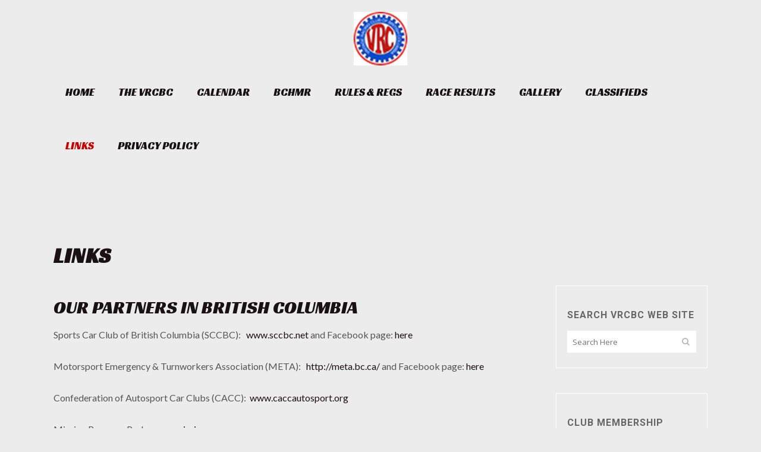

--- FILE ---
content_type: text/html; charset=UTF-8
request_url: https://www.vrcbc.ca/resources/
body_size: 21608
content:
	<!DOCTYPE html>
<html dir="ltr" lang="en-US" prefix="og: https://ogp.me/ns#">
<head>
	<meta charset="UTF-8" />
	
	<title>Links | Vintage Racing Club of BC</title>

	
			
						<meta name="viewport" content="width=device-width,initial-scale=1,user-scalable=no">
		
	<link rel="profile" href="https://gmpg.org/xfn/11" />
	<link rel="pingback" href="https://www.vrcbc.ca/xmlrpc.php" />
            <link rel="shortcut icon" type="image/x-icon" href="https://www.bchmr.ca/wp-content/themes/bridge/img/favicon.ico">
        <link rel="apple-touch-icon" href="https://www.bchmr.ca/wp-content/themes/bridge/img/favicon.ico"/>
    	<link href='//fonts.googleapis.com/css?family=Raleway:100,200,300,400,500,600,700,800,900,300italic,400italic,700italic|Racing+Sans+One:100,200,300,400,500,600,700,800,900,300italic,400italic,700italic|Lato:100,200,300,400,500,600,700,800,900,300italic,400italic,700italic|Ovo:100,200,300,400,500,600,700,800,900,300italic,400italic,700italic|Muli:100,200,300,400,500,600,700,800,900,300italic,400italic,700italic|Roboto:100,200,300,400,500,600,700,800,900,300italic,400italic,700italic|Open+Sans:100,200,300,400,500,600,700,800,900,300italic,400italic,700italic&subset=latin,latin-ext' rel='stylesheet' type='text/css'>
<script type="application/javascript">var QodeAjaxUrl = "https://www.vrcbc.ca/wp-admin/admin-ajax.php"</script>
		<!-- All in One SEO 4.9.3 - aioseo.com -->
	<meta name="robots" content="max-image-preview:large" />
	<link rel="canonical" href="https://www.vrcbc.ca/resources/" />
	<meta name="generator" content="All in One SEO (AIOSEO) 4.9.3" />
		<meta property="og:locale" content="en_US" />
		<meta property="og:site_name" content="Vintage Racing Club of BC | The Spirit of Westwood Lives On!" />
		<meta property="og:type" content="article" />
		<meta property="og:title" content="Links | Vintage Racing Club of BC" />
		<meta property="og:url" content="https://www.vrcbc.ca/resources/" />
		<meta property="article:published_time" content="2010-02-05T18:35:38+00:00" />
		<meta property="article:modified_time" content="2025-10-31T00:50:45+00:00" />
		<meta name="twitter:card" content="summary" />
		<meta name="twitter:title" content="Links | Vintage Racing Club of BC" />
		<script type="application/ld+json" class="aioseo-schema">
			{"@context":"https:\/\/schema.org","@graph":[{"@type":"BreadcrumbList","@id":"https:\/\/www.vrcbc.ca\/resources\/#breadcrumblist","itemListElement":[{"@type":"ListItem","@id":"https:\/\/www.vrcbc.ca#listItem","position":1,"name":"Home","item":"https:\/\/www.vrcbc.ca","nextItem":{"@type":"ListItem","@id":"https:\/\/www.vrcbc.ca\/resources\/#listItem","name":"Links"}},{"@type":"ListItem","@id":"https:\/\/www.vrcbc.ca\/resources\/#listItem","position":2,"name":"Links","previousItem":{"@type":"ListItem","@id":"https:\/\/www.vrcbc.ca#listItem","name":"Home"}}]},{"@type":"Organization","@id":"https:\/\/www.vrcbc.ca\/#organization","name":"Vintage Racing Club of BC","description":"The Spirit of Westwood Lives On!","url":"https:\/\/www.vrcbc.ca\/"},{"@type":"WebPage","@id":"https:\/\/www.vrcbc.ca\/resources\/#webpage","url":"https:\/\/www.vrcbc.ca\/resources\/","name":"Links | Vintage Racing Club of BC","inLanguage":"en-US","isPartOf":{"@id":"https:\/\/www.vrcbc.ca\/#website"},"breadcrumb":{"@id":"https:\/\/www.vrcbc.ca\/resources\/#breadcrumblist"},"datePublished":"2010-02-05T18:35:38-08:00","dateModified":"2025-10-30T16:50:45-08:00"},{"@type":"WebSite","@id":"https:\/\/www.vrcbc.ca\/#website","url":"https:\/\/www.vrcbc.ca\/","name":"Vintage Racing Club of BC","description":"The Spirit of Westwood Lives On!","inLanguage":"en-US","publisher":{"@id":"https:\/\/www.vrcbc.ca\/#organization"}}]}
		</script>
		<!-- All in One SEO -->

<link rel="alternate" type="application/rss+xml" title="Vintage Racing Club of BC &raquo; Feed" href="https://www.vrcbc.ca/feed/" />
<link rel="alternate" type="application/rss+xml" title="Vintage Racing Club of BC &raquo; Comments Feed" href="https://www.vrcbc.ca/comments/feed/" />
<link rel="alternate" type="application/rss+xml" title="Vintage Racing Club of BC &raquo; Links Comments Feed" href="https://www.vrcbc.ca/resources/feed/" />
<link rel="alternate" title="oEmbed (JSON)" type="application/json+oembed" href="https://www.vrcbc.ca/wp-json/oembed/1.0/embed?url=https%3A%2F%2Fwww.vrcbc.ca%2Fresources%2F" />
<link rel="alternate" title="oEmbed (XML)" type="text/xml+oembed" href="https://www.vrcbc.ca/wp-json/oembed/1.0/embed?url=https%3A%2F%2Fwww.vrcbc.ca%2Fresources%2F&#038;format=xml" />
<style id='wp-img-auto-sizes-contain-inline-css' type='text/css'>
img:is([sizes=auto i],[sizes^="auto," i]){contain-intrinsic-size:3000px 1500px}
/*# sourceURL=wp-img-auto-sizes-contain-inline-css */
</style>
<style id='wp-emoji-styles-inline-css' type='text/css'>

	img.wp-smiley, img.emoji {
		display: inline !important;
		border: none !important;
		box-shadow: none !important;
		height: 1em !important;
		width: 1em !important;
		margin: 0 0.07em !important;
		vertical-align: -0.1em !important;
		background: none !important;
		padding: 0 !important;
	}
/*# sourceURL=wp-emoji-styles-inline-css */
</style>
<style id='wp-block-library-inline-css' type='text/css'>
:root{--wp-block-synced-color:#7a00df;--wp-block-synced-color--rgb:122,0,223;--wp-bound-block-color:var(--wp-block-synced-color);--wp-editor-canvas-background:#ddd;--wp-admin-theme-color:#007cba;--wp-admin-theme-color--rgb:0,124,186;--wp-admin-theme-color-darker-10:#006ba1;--wp-admin-theme-color-darker-10--rgb:0,107,160.5;--wp-admin-theme-color-darker-20:#005a87;--wp-admin-theme-color-darker-20--rgb:0,90,135;--wp-admin-border-width-focus:2px}@media (min-resolution:192dpi){:root{--wp-admin-border-width-focus:1.5px}}.wp-element-button{cursor:pointer}:root .has-very-light-gray-background-color{background-color:#eee}:root .has-very-dark-gray-background-color{background-color:#313131}:root .has-very-light-gray-color{color:#eee}:root .has-very-dark-gray-color{color:#313131}:root .has-vivid-green-cyan-to-vivid-cyan-blue-gradient-background{background:linear-gradient(135deg,#00d084,#0693e3)}:root .has-purple-crush-gradient-background{background:linear-gradient(135deg,#34e2e4,#4721fb 50%,#ab1dfe)}:root .has-hazy-dawn-gradient-background{background:linear-gradient(135deg,#faaca8,#dad0ec)}:root .has-subdued-olive-gradient-background{background:linear-gradient(135deg,#fafae1,#67a671)}:root .has-atomic-cream-gradient-background{background:linear-gradient(135deg,#fdd79a,#004a59)}:root .has-nightshade-gradient-background{background:linear-gradient(135deg,#330968,#31cdcf)}:root .has-midnight-gradient-background{background:linear-gradient(135deg,#020381,#2874fc)}:root{--wp--preset--font-size--normal:16px;--wp--preset--font-size--huge:42px}.has-regular-font-size{font-size:1em}.has-larger-font-size{font-size:2.625em}.has-normal-font-size{font-size:var(--wp--preset--font-size--normal)}.has-huge-font-size{font-size:var(--wp--preset--font-size--huge)}.has-text-align-center{text-align:center}.has-text-align-left{text-align:left}.has-text-align-right{text-align:right}.has-fit-text{white-space:nowrap!important}#end-resizable-editor-section{display:none}.aligncenter{clear:both}.items-justified-left{justify-content:flex-start}.items-justified-center{justify-content:center}.items-justified-right{justify-content:flex-end}.items-justified-space-between{justify-content:space-between}.screen-reader-text{border:0;clip-path:inset(50%);height:1px;margin:-1px;overflow:hidden;padding:0;position:absolute;width:1px;word-wrap:normal!important}.screen-reader-text:focus{background-color:#ddd;clip-path:none;color:#444;display:block;font-size:1em;height:auto;left:5px;line-height:normal;padding:15px 23px 14px;text-decoration:none;top:5px;width:auto;z-index:100000}html :where(.has-border-color){border-style:solid}html :where([style*=border-top-color]){border-top-style:solid}html :where([style*=border-right-color]){border-right-style:solid}html :where([style*=border-bottom-color]){border-bottom-style:solid}html :where([style*=border-left-color]){border-left-style:solid}html :where([style*=border-width]){border-style:solid}html :where([style*=border-top-width]){border-top-style:solid}html :where([style*=border-right-width]){border-right-style:solid}html :where([style*=border-bottom-width]){border-bottom-style:solid}html :where([style*=border-left-width]){border-left-style:solid}html :where(img[class*=wp-image-]){height:auto;max-width:100%}:where(figure){margin:0 0 1em}html :where(.is-position-sticky){--wp-admin--admin-bar--position-offset:var(--wp-admin--admin-bar--height,0px)}@media screen and (max-width:600px){html :where(.is-position-sticky){--wp-admin--admin-bar--position-offset:0px}}

/*# sourceURL=wp-block-library-inline-css */
</style><style id='wp-block-image-inline-css' type='text/css'>
.wp-block-image>a,.wp-block-image>figure>a{display:inline-block}.wp-block-image img{box-sizing:border-box;height:auto;max-width:100%;vertical-align:bottom}@media not (prefers-reduced-motion){.wp-block-image img.hide{visibility:hidden}.wp-block-image img.show{animation:show-content-image .4s}}.wp-block-image[style*=border-radius] img,.wp-block-image[style*=border-radius]>a{border-radius:inherit}.wp-block-image.has-custom-border img{box-sizing:border-box}.wp-block-image.aligncenter{text-align:center}.wp-block-image.alignfull>a,.wp-block-image.alignwide>a{width:100%}.wp-block-image.alignfull img,.wp-block-image.alignwide img{height:auto;width:100%}.wp-block-image .aligncenter,.wp-block-image .alignleft,.wp-block-image .alignright,.wp-block-image.aligncenter,.wp-block-image.alignleft,.wp-block-image.alignright{display:table}.wp-block-image .aligncenter>figcaption,.wp-block-image .alignleft>figcaption,.wp-block-image .alignright>figcaption,.wp-block-image.aligncenter>figcaption,.wp-block-image.alignleft>figcaption,.wp-block-image.alignright>figcaption{caption-side:bottom;display:table-caption}.wp-block-image .alignleft{float:left;margin:.5em 1em .5em 0}.wp-block-image .alignright{float:right;margin:.5em 0 .5em 1em}.wp-block-image .aligncenter{margin-left:auto;margin-right:auto}.wp-block-image :where(figcaption){margin-bottom:1em;margin-top:.5em}.wp-block-image.is-style-circle-mask img{border-radius:9999px}@supports ((-webkit-mask-image:none) or (mask-image:none)) or (-webkit-mask-image:none){.wp-block-image.is-style-circle-mask img{border-radius:0;-webkit-mask-image:url('data:image/svg+xml;utf8,<svg viewBox="0 0 100 100" xmlns="http://www.w3.org/2000/svg"><circle cx="50" cy="50" r="50"/></svg>');mask-image:url('data:image/svg+xml;utf8,<svg viewBox="0 0 100 100" xmlns="http://www.w3.org/2000/svg"><circle cx="50" cy="50" r="50"/></svg>');mask-mode:alpha;-webkit-mask-position:center;mask-position:center;-webkit-mask-repeat:no-repeat;mask-repeat:no-repeat;-webkit-mask-size:contain;mask-size:contain}}:root :where(.wp-block-image.is-style-rounded img,.wp-block-image .is-style-rounded img){border-radius:9999px}.wp-block-image figure{margin:0}.wp-lightbox-container{display:flex;flex-direction:column;position:relative}.wp-lightbox-container img{cursor:zoom-in}.wp-lightbox-container img:hover+button{opacity:1}.wp-lightbox-container button{align-items:center;backdrop-filter:blur(16px) saturate(180%);background-color:#5a5a5a40;border:none;border-radius:4px;cursor:zoom-in;display:flex;height:20px;justify-content:center;opacity:0;padding:0;position:absolute;right:16px;text-align:center;top:16px;width:20px;z-index:100}@media not (prefers-reduced-motion){.wp-lightbox-container button{transition:opacity .2s ease}}.wp-lightbox-container button:focus-visible{outline:3px auto #5a5a5a40;outline:3px auto -webkit-focus-ring-color;outline-offset:3px}.wp-lightbox-container button:hover{cursor:pointer;opacity:1}.wp-lightbox-container button:focus{opacity:1}.wp-lightbox-container button:focus,.wp-lightbox-container button:hover,.wp-lightbox-container button:not(:hover):not(:active):not(.has-background){background-color:#5a5a5a40;border:none}.wp-lightbox-overlay{box-sizing:border-box;cursor:zoom-out;height:100vh;left:0;overflow:hidden;position:fixed;top:0;visibility:hidden;width:100%;z-index:100000}.wp-lightbox-overlay .close-button{align-items:center;cursor:pointer;display:flex;justify-content:center;min-height:40px;min-width:40px;padding:0;position:absolute;right:calc(env(safe-area-inset-right) + 16px);top:calc(env(safe-area-inset-top) + 16px);z-index:5000000}.wp-lightbox-overlay .close-button:focus,.wp-lightbox-overlay .close-button:hover,.wp-lightbox-overlay .close-button:not(:hover):not(:active):not(.has-background){background:none;border:none}.wp-lightbox-overlay .lightbox-image-container{height:var(--wp--lightbox-container-height);left:50%;overflow:hidden;position:absolute;top:50%;transform:translate(-50%,-50%);transform-origin:top left;width:var(--wp--lightbox-container-width);z-index:9999999999}.wp-lightbox-overlay .wp-block-image{align-items:center;box-sizing:border-box;display:flex;height:100%;justify-content:center;margin:0;position:relative;transform-origin:0 0;width:100%;z-index:3000000}.wp-lightbox-overlay .wp-block-image img{height:var(--wp--lightbox-image-height);min-height:var(--wp--lightbox-image-height);min-width:var(--wp--lightbox-image-width);width:var(--wp--lightbox-image-width)}.wp-lightbox-overlay .wp-block-image figcaption{display:none}.wp-lightbox-overlay button{background:none;border:none}.wp-lightbox-overlay .scrim{background-color:#fff;height:100%;opacity:.9;position:absolute;width:100%;z-index:2000000}.wp-lightbox-overlay.active{visibility:visible}@media not (prefers-reduced-motion){.wp-lightbox-overlay.active{animation:turn-on-visibility .25s both}.wp-lightbox-overlay.active img{animation:turn-on-visibility .35s both}.wp-lightbox-overlay.show-closing-animation:not(.active){animation:turn-off-visibility .35s both}.wp-lightbox-overlay.show-closing-animation:not(.active) img{animation:turn-off-visibility .25s both}.wp-lightbox-overlay.zoom.active{animation:none;opacity:1;visibility:visible}.wp-lightbox-overlay.zoom.active .lightbox-image-container{animation:lightbox-zoom-in .4s}.wp-lightbox-overlay.zoom.active .lightbox-image-container img{animation:none}.wp-lightbox-overlay.zoom.active .scrim{animation:turn-on-visibility .4s forwards}.wp-lightbox-overlay.zoom.show-closing-animation:not(.active){animation:none}.wp-lightbox-overlay.zoom.show-closing-animation:not(.active) .lightbox-image-container{animation:lightbox-zoom-out .4s}.wp-lightbox-overlay.zoom.show-closing-animation:not(.active) .lightbox-image-container img{animation:none}.wp-lightbox-overlay.zoom.show-closing-animation:not(.active) .scrim{animation:turn-off-visibility .4s forwards}}@keyframes show-content-image{0%{visibility:hidden}99%{visibility:hidden}to{visibility:visible}}@keyframes turn-on-visibility{0%{opacity:0}to{opacity:1}}@keyframes turn-off-visibility{0%{opacity:1;visibility:visible}99%{opacity:0;visibility:visible}to{opacity:0;visibility:hidden}}@keyframes lightbox-zoom-in{0%{transform:translate(calc((-100vw + var(--wp--lightbox-scrollbar-width))/2 + var(--wp--lightbox-initial-left-position)),calc(-50vh + var(--wp--lightbox-initial-top-position))) scale(var(--wp--lightbox-scale))}to{transform:translate(-50%,-50%) scale(1)}}@keyframes lightbox-zoom-out{0%{transform:translate(-50%,-50%) scale(1);visibility:visible}99%{visibility:visible}to{transform:translate(calc((-100vw + var(--wp--lightbox-scrollbar-width))/2 + var(--wp--lightbox-initial-left-position)),calc(-50vh + var(--wp--lightbox-initial-top-position))) scale(var(--wp--lightbox-scale));visibility:hidden}}
/*# sourceURL=https://www.vrcbc.ca/wp-includes/blocks/image/style.min.css */
</style>
<style id='wp-block-paragraph-inline-css' type='text/css'>
.is-small-text{font-size:.875em}.is-regular-text{font-size:1em}.is-large-text{font-size:2.25em}.is-larger-text{font-size:3em}.has-drop-cap:not(:focus):first-letter{float:left;font-size:8.4em;font-style:normal;font-weight:100;line-height:.68;margin:.05em .1em 0 0;text-transform:uppercase}body.rtl .has-drop-cap:not(:focus):first-letter{float:none;margin-left:.1em}p.has-drop-cap.has-background{overflow:hidden}:root :where(p.has-background){padding:1.25em 2.375em}:where(p.has-text-color:not(.has-link-color)) a{color:inherit}p.has-text-align-left[style*="writing-mode:vertical-lr"],p.has-text-align-right[style*="writing-mode:vertical-rl"]{rotate:180deg}
/*# sourceURL=https://www.vrcbc.ca/wp-includes/blocks/paragraph/style.min.css */
</style>
<style id='global-styles-inline-css' type='text/css'>
:root{--wp--preset--aspect-ratio--square: 1;--wp--preset--aspect-ratio--4-3: 4/3;--wp--preset--aspect-ratio--3-4: 3/4;--wp--preset--aspect-ratio--3-2: 3/2;--wp--preset--aspect-ratio--2-3: 2/3;--wp--preset--aspect-ratio--16-9: 16/9;--wp--preset--aspect-ratio--9-16: 9/16;--wp--preset--color--black: #000000;--wp--preset--color--cyan-bluish-gray: #abb8c3;--wp--preset--color--white: #ffffff;--wp--preset--color--pale-pink: #f78da7;--wp--preset--color--vivid-red: #cf2e2e;--wp--preset--color--luminous-vivid-orange: #ff6900;--wp--preset--color--luminous-vivid-amber: #fcb900;--wp--preset--color--light-green-cyan: #7bdcb5;--wp--preset--color--vivid-green-cyan: #00d084;--wp--preset--color--pale-cyan-blue: #8ed1fc;--wp--preset--color--vivid-cyan-blue: #0693e3;--wp--preset--color--vivid-purple: #9b51e0;--wp--preset--gradient--vivid-cyan-blue-to-vivid-purple: linear-gradient(135deg,rgb(6,147,227) 0%,rgb(155,81,224) 100%);--wp--preset--gradient--light-green-cyan-to-vivid-green-cyan: linear-gradient(135deg,rgb(122,220,180) 0%,rgb(0,208,130) 100%);--wp--preset--gradient--luminous-vivid-amber-to-luminous-vivid-orange: linear-gradient(135deg,rgb(252,185,0) 0%,rgb(255,105,0) 100%);--wp--preset--gradient--luminous-vivid-orange-to-vivid-red: linear-gradient(135deg,rgb(255,105,0) 0%,rgb(207,46,46) 100%);--wp--preset--gradient--very-light-gray-to-cyan-bluish-gray: linear-gradient(135deg,rgb(238,238,238) 0%,rgb(169,184,195) 100%);--wp--preset--gradient--cool-to-warm-spectrum: linear-gradient(135deg,rgb(74,234,220) 0%,rgb(151,120,209) 20%,rgb(207,42,186) 40%,rgb(238,44,130) 60%,rgb(251,105,98) 80%,rgb(254,248,76) 100%);--wp--preset--gradient--blush-light-purple: linear-gradient(135deg,rgb(255,206,236) 0%,rgb(152,150,240) 100%);--wp--preset--gradient--blush-bordeaux: linear-gradient(135deg,rgb(254,205,165) 0%,rgb(254,45,45) 50%,rgb(107,0,62) 100%);--wp--preset--gradient--luminous-dusk: linear-gradient(135deg,rgb(255,203,112) 0%,rgb(199,81,192) 50%,rgb(65,88,208) 100%);--wp--preset--gradient--pale-ocean: linear-gradient(135deg,rgb(255,245,203) 0%,rgb(182,227,212) 50%,rgb(51,167,181) 100%);--wp--preset--gradient--electric-grass: linear-gradient(135deg,rgb(202,248,128) 0%,rgb(113,206,126) 100%);--wp--preset--gradient--midnight: linear-gradient(135deg,rgb(2,3,129) 0%,rgb(40,116,252) 100%);--wp--preset--font-size--small: 13px;--wp--preset--font-size--medium: 20px;--wp--preset--font-size--large: 36px;--wp--preset--font-size--x-large: 42px;--wp--preset--spacing--20: 0.44rem;--wp--preset--spacing--30: 0.67rem;--wp--preset--spacing--40: 1rem;--wp--preset--spacing--50: 1.5rem;--wp--preset--spacing--60: 2.25rem;--wp--preset--spacing--70: 3.38rem;--wp--preset--spacing--80: 5.06rem;--wp--preset--shadow--natural: 6px 6px 9px rgba(0, 0, 0, 0.2);--wp--preset--shadow--deep: 12px 12px 50px rgba(0, 0, 0, 0.4);--wp--preset--shadow--sharp: 6px 6px 0px rgba(0, 0, 0, 0.2);--wp--preset--shadow--outlined: 6px 6px 0px -3px rgb(255, 255, 255), 6px 6px rgb(0, 0, 0);--wp--preset--shadow--crisp: 6px 6px 0px rgb(0, 0, 0);}:where(.is-layout-flex){gap: 0.5em;}:where(.is-layout-grid){gap: 0.5em;}body .is-layout-flex{display: flex;}.is-layout-flex{flex-wrap: wrap;align-items: center;}.is-layout-flex > :is(*, div){margin: 0;}body .is-layout-grid{display: grid;}.is-layout-grid > :is(*, div){margin: 0;}:where(.wp-block-columns.is-layout-flex){gap: 2em;}:where(.wp-block-columns.is-layout-grid){gap: 2em;}:where(.wp-block-post-template.is-layout-flex){gap: 1.25em;}:where(.wp-block-post-template.is-layout-grid){gap: 1.25em;}.has-black-color{color: var(--wp--preset--color--black) !important;}.has-cyan-bluish-gray-color{color: var(--wp--preset--color--cyan-bluish-gray) !important;}.has-white-color{color: var(--wp--preset--color--white) !important;}.has-pale-pink-color{color: var(--wp--preset--color--pale-pink) !important;}.has-vivid-red-color{color: var(--wp--preset--color--vivid-red) !important;}.has-luminous-vivid-orange-color{color: var(--wp--preset--color--luminous-vivid-orange) !important;}.has-luminous-vivid-amber-color{color: var(--wp--preset--color--luminous-vivid-amber) !important;}.has-light-green-cyan-color{color: var(--wp--preset--color--light-green-cyan) !important;}.has-vivid-green-cyan-color{color: var(--wp--preset--color--vivid-green-cyan) !important;}.has-pale-cyan-blue-color{color: var(--wp--preset--color--pale-cyan-blue) !important;}.has-vivid-cyan-blue-color{color: var(--wp--preset--color--vivid-cyan-blue) !important;}.has-vivid-purple-color{color: var(--wp--preset--color--vivid-purple) !important;}.has-black-background-color{background-color: var(--wp--preset--color--black) !important;}.has-cyan-bluish-gray-background-color{background-color: var(--wp--preset--color--cyan-bluish-gray) !important;}.has-white-background-color{background-color: var(--wp--preset--color--white) !important;}.has-pale-pink-background-color{background-color: var(--wp--preset--color--pale-pink) !important;}.has-vivid-red-background-color{background-color: var(--wp--preset--color--vivid-red) !important;}.has-luminous-vivid-orange-background-color{background-color: var(--wp--preset--color--luminous-vivid-orange) !important;}.has-luminous-vivid-amber-background-color{background-color: var(--wp--preset--color--luminous-vivid-amber) !important;}.has-light-green-cyan-background-color{background-color: var(--wp--preset--color--light-green-cyan) !important;}.has-vivid-green-cyan-background-color{background-color: var(--wp--preset--color--vivid-green-cyan) !important;}.has-pale-cyan-blue-background-color{background-color: var(--wp--preset--color--pale-cyan-blue) !important;}.has-vivid-cyan-blue-background-color{background-color: var(--wp--preset--color--vivid-cyan-blue) !important;}.has-vivid-purple-background-color{background-color: var(--wp--preset--color--vivid-purple) !important;}.has-black-border-color{border-color: var(--wp--preset--color--black) !important;}.has-cyan-bluish-gray-border-color{border-color: var(--wp--preset--color--cyan-bluish-gray) !important;}.has-white-border-color{border-color: var(--wp--preset--color--white) !important;}.has-pale-pink-border-color{border-color: var(--wp--preset--color--pale-pink) !important;}.has-vivid-red-border-color{border-color: var(--wp--preset--color--vivid-red) !important;}.has-luminous-vivid-orange-border-color{border-color: var(--wp--preset--color--luminous-vivid-orange) !important;}.has-luminous-vivid-amber-border-color{border-color: var(--wp--preset--color--luminous-vivid-amber) !important;}.has-light-green-cyan-border-color{border-color: var(--wp--preset--color--light-green-cyan) !important;}.has-vivid-green-cyan-border-color{border-color: var(--wp--preset--color--vivid-green-cyan) !important;}.has-pale-cyan-blue-border-color{border-color: var(--wp--preset--color--pale-cyan-blue) !important;}.has-vivid-cyan-blue-border-color{border-color: var(--wp--preset--color--vivid-cyan-blue) !important;}.has-vivid-purple-border-color{border-color: var(--wp--preset--color--vivid-purple) !important;}.has-vivid-cyan-blue-to-vivid-purple-gradient-background{background: var(--wp--preset--gradient--vivid-cyan-blue-to-vivid-purple) !important;}.has-light-green-cyan-to-vivid-green-cyan-gradient-background{background: var(--wp--preset--gradient--light-green-cyan-to-vivid-green-cyan) !important;}.has-luminous-vivid-amber-to-luminous-vivid-orange-gradient-background{background: var(--wp--preset--gradient--luminous-vivid-amber-to-luminous-vivid-orange) !important;}.has-luminous-vivid-orange-to-vivid-red-gradient-background{background: var(--wp--preset--gradient--luminous-vivid-orange-to-vivid-red) !important;}.has-very-light-gray-to-cyan-bluish-gray-gradient-background{background: var(--wp--preset--gradient--very-light-gray-to-cyan-bluish-gray) !important;}.has-cool-to-warm-spectrum-gradient-background{background: var(--wp--preset--gradient--cool-to-warm-spectrum) !important;}.has-blush-light-purple-gradient-background{background: var(--wp--preset--gradient--blush-light-purple) !important;}.has-blush-bordeaux-gradient-background{background: var(--wp--preset--gradient--blush-bordeaux) !important;}.has-luminous-dusk-gradient-background{background: var(--wp--preset--gradient--luminous-dusk) !important;}.has-pale-ocean-gradient-background{background: var(--wp--preset--gradient--pale-ocean) !important;}.has-electric-grass-gradient-background{background: var(--wp--preset--gradient--electric-grass) !important;}.has-midnight-gradient-background{background: var(--wp--preset--gradient--midnight) !important;}.has-small-font-size{font-size: var(--wp--preset--font-size--small) !important;}.has-medium-font-size{font-size: var(--wp--preset--font-size--medium) !important;}.has-large-font-size{font-size: var(--wp--preset--font-size--large) !important;}.has-x-large-font-size{font-size: var(--wp--preset--font-size--x-large) !important;}
/*# sourceURL=global-styles-inline-css */
</style>

<style id='classic-theme-styles-inline-css' type='text/css'>
/*! This file is auto-generated */
.wp-block-button__link{color:#fff;background-color:#32373c;border-radius:9999px;box-shadow:none;text-decoration:none;padding:calc(.667em + 2px) calc(1.333em + 2px);font-size:1.125em}.wp-block-file__button{background:#32373c;color:#fff;text-decoration:none}
/*# sourceURL=/wp-includes/css/classic-themes.min.css */
</style>
<style id='calendar-style-inline-css' type='text/css'>
    .calnk a:hover {
        background-position:0 0;
        text-decoration:none;  
        color:#000000;
        border-bottom:1px dotted #000000;
     }
    .calnk a:visited {
        text-decoration:none;
        color:#000000;
        border-bottom:1px dotted #000000;
    }
    .calnk a {
        text-decoration:none; 
        color:#000000; 
        border-bottom:1px dotted #000000;
    }
    .calnk a span { 
        display:none; 
    }
    .calnk a:hover span {
        color:#333333; 
        background:#F6F79B; 
        display:block;
        position:absolute; 
        margin-top:1px; 
        padding:5px; 
        width:150px; 
        z-index:100;
        line-height:1.2em;
    }
    .calendar-table {
        border:0 !important;
        width:100% !important;
        border-collapse:separate !important;
        border-spacing:2px !important;
    }
    .calendar-heading {
        height:25px;
        text-align:center;
        border:1px solid #D6DED5;
        background-color:#E4EBE3;
    }
    .calendar-next {
        width:25%;
        text-align:center;
    }
    .calendar-prev {
        width:25%;
        text-align:center;
    }
    .calendar-month {
        width:50%;
        text-align:center;
        font-weight:bold;
    }
    .normal-day-heading {
        text-align:center;
        width:25px;
        height:25px;
        font-size:0.8em;
        border:1px solid #DFE6DE;
        background-color:#EBF2EA;
    }
    .weekend-heading {
        text-align:center;
        width:25px;
        height:25px;
        font-size:0.8em;
        border:1px solid #DFE6DE;
        background-color:#EBF2EA;
        color:#FF0000;
    }
    .day-with-date {
        vertical-align:text-top;
        text-align:left;
        width:60px;
        height:60px;
        border:1px solid #DFE6DE;
    }
    .no-events {

    }
    .day-without-date {
        width:60px;
        height:60px;
        border:1px solid #E9F0E8;
    }
    span.weekend {
        color:#FF0000;
    }
    .current-day {
        vertical-align:text-top;
        text-align:left;
        width:60px;
        height:60px;
        border:1px solid #BFBFBF;
        background-color:#E4EBE3;
    }
    span.event {
        font-size:0.75em;
    }
    .kjo-link {
        font-size:0.75em;
        text-align:center;
    }
    .calendar-date-switcher {
        height:25px;
        text-align:center;
        border:1px solid #D6DED5;
        background-color:#E4EBE3;
    }
    .calendar-date-switcher form {
        margin:2px;
    }
    .calendar-date-switcher input {
        border:1px #D6DED5 solid;
        margin:0;
    }
    .calendar-date-switcher select {
        border:1px #D6DED5 solid;
        margin:0;
    }
    .calnk a:hover span span.event-title {
        padding:0;
        text-align:center;
        font-weight:bold;
        font-size:1.2em;
        margin-left:0px;
    }
    .calnk a:hover span span.event-title-break {
        width:96%;
        text-align:center;
        height:1px;
        margin-top:5px;
        margin-right:2%;
        padding:0;
        background-color:#000000;
        margin-left:0px;
    }
    .calnk a:hover span span.event-content-break {
        width:96%;
        text-align:center;
        height:1px;
        margin-top:5px;
        margin-right:2%;
        padding:0;
        background-color:#000000;
        margin-left:0px;
    }
    .page-upcoming-events {
        font-size:80%;
    }
    .page-todays-events {
        font-size:80%;
    }
    .calendar-table table,tbody,tr,td {
        margin:0 !important;
        padding:0 !important;
    }
    table.calendar-table {
        margin-bottom:5px !important;
    }
    .cat-key {
        width:100%;
        margin-top:30px;
        padding:5px;
        border:0 !important;
    }
    .cal-separate {
       border:0 !important;
       margin-top:10px;
    }
    table.cat-key {
       margin-top:5px !important;
       border:1px solid #DFE6DE !important;
       border-collapse:separate !important;
       border-spacing:4px !important;
       margin-left:2px !important;
       width:99.5% !important;
       margin-bottom:5px !important;
    }
    .cat-key td {
       border:0 !important;
    }
/*# sourceURL=calendar-style-inline-css */
</style>
<link rel='stylesheet' id='responsive-lightbox-swipebox-css' href='https://www.vrcbc.ca/wp-content/plugins/responsive-lightbox/assets/swipebox/swipebox.min.css?ver=1.5.2' type='text/css' media='all' />
<link rel='stylesheet' id='default_style-css' href='https://www.vrcbc.ca/wp-content/themes/bridge/style.css?ver=6.9' type='text/css' media='all' />
<link rel='stylesheet' id='qode_font_awesome-css' href='https://www.vrcbc.ca/wp-content/themes/bridge/css/font-awesome/css/font-awesome.min.css?ver=6.9' type='text/css' media='all' />
<link rel='stylesheet' id='qode_font_elegant-css' href='https://www.vrcbc.ca/wp-content/themes/bridge/css/elegant-icons/style.min.css?ver=6.9' type='text/css' media='all' />
<link rel='stylesheet' id='qode_linea_icons-css' href='https://www.vrcbc.ca/wp-content/themes/bridge/css/linea-icons/style.css?ver=6.9' type='text/css' media='all' />
<link rel='stylesheet' id='qode_dripicons-css' href='https://www.vrcbc.ca/wp-content/themes/bridge/css/dripicons/dripicons.css?ver=6.9' type='text/css' media='all' />
<link rel='stylesheet' id='stylesheet-css' href='https://www.vrcbc.ca/wp-content/themes/bridge/css/stylesheet.min.css?ver=6.9' type='text/css' media='all' />
<style id='stylesheet-inline-css' type='text/css'>
   .page-id-9.disabled_footer_top .footer_top_holder, .page-id-9.disabled_footer_bottom .footer_bottom_holder { display: none;}


/*# sourceURL=stylesheet-inline-css */
</style>
<link rel='stylesheet' id='qode_print-css' href='https://www.vrcbc.ca/wp-content/themes/bridge/css/print.css?ver=6.9' type='text/css' media='all' />
<link rel='stylesheet' id='mac_stylesheet-css' href='https://www.vrcbc.ca/wp-content/themes/bridge/css/mac_stylesheet.css?ver=6.9' type='text/css' media='all' />
<link rel='stylesheet' id='webkit-css' href='https://www.vrcbc.ca/wp-content/themes/bridge/css/webkit_stylesheet.css?ver=6.9' type='text/css' media='all' />
<link rel='stylesheet' id='style_dynamic-css' href='https://www.vrcbc.ca/wp-content/themes/bridge/css/style_dynamic.css?ver=1738871995' type='text/css' media='all' />
<link rel='stylesheet' id='responsive-css' href='https://www.vrcbc.ca/wp-content/themes/bridge/css/responsive.min.css?ver=6.9' type='text/css' media='all' />
<link rel='stylesheet' id='style_dynamic_responsive-css' href='https://www.vrcbc.ca/wp-content/themes/bridge/css/style_dynamic_responsive.css?ver=1738871995' type='text/css' media='all' />
<link rel='stylesheet' id='js_composer_front-css' href='https://www.vrcbc.ca/wp-content/plugins/js_composer/assets/css/js_composer.min.css?ver=6.4.1' type='text/css' media='all' />
<link rel='stylesheet' id='custom_css-css' href='https://www.vrcbc.ca/wp-content/themes/bridge/css/custom_css.css?ver=1738871995' type='text/css' media='all' />
<link rel='stylesheet' id='childstyle-css' href='https://www.vrcbc.ca/wp-content/themes/bridge-child/style.css?ver=6.9' type='text/css' media='all' />
<script type="text/javascript" src="https://www.vrcbc.ca/wp-includes/js/jquery/jquery.min.js?ver=3.7.1" id="jquery-core-js"></script>
<script type="text/javascript" src="https://www.vrcbc.ca/wp-includes/js/jquery/jquery-migrate.min.js?ver=3.4.1" id="jquery-migrate-js"></script>
<script type="text/javascript" src="https://www.vrcbc.ca/wp-content/plugins/responsive-lightbox/assets/dompurify/purify.min.js?ver=3.1.7" id="dompurify-js"></script>
<script type="text/javascript" id="responsive-lightbox-sanitizer-js-before">
/* <![CDATA[ */
window.RLG = window.RLG || {}; window.RLG.sanitizeAllowedHosts = ["youtube.com","www.youtube.com","youtu.be","vimeo.com","player.vimeo.com"];
//# sourceURL=responsive-lightbox-sanitizer-js-before
/* ]]> */
</script>
<script type="text/javascript" src="https://www.vrcbc.ca/wp-content/plugins/responsive-lightbox/js/sanitizer.js?ver=2.6.0" id="responsive-lightbox-sanitizer-js"></script>
<script type="text/javascript" src="https://www.vrcbc.ca/wp-content/plugins/responsive-lightbox/assets/swipebox/jquery.swipebox.min.js?ver=1.5.2" id="responsive-lightbox-swipebox-js"></script>
<script type="text/javascript" src="https://www.vrcbc.ca/wp-includes/js/underscore.min.js?ver=1.13.7" id="underscore-js"></script>
<script type="text/javascript" src="https://www.vrcbc.ca/wp-content/plugins/responsive-lightbox/assets/infinitescroll/infinite-scroll.pkgd.min.js?ver=4.0.1" id="responsive-lightbox-infinite-scroll-js"></script>
<script type="text/javascript" id="responsive-lightbox-js-before">
/* <![CDATA[ */
var rlArgs = {"script":"swipebox","selector":"lightbox","customEvents":"","activeGalleries":true,"animation":true,"hideCloseButtonOnMobile":false,"removeBarsOnMobile":false,"hideBars":true,"hideBarsDelay":5000,"videoMaxWidth":1080,"useSVG":true,"loopAtEnd":false,"woocommerce_gallery":false,"ajaxurl":"https:\/\/www.vrcbc.ca\/wp-admin\/admin-ajax.php","nonce":"cb61dc08a4","preview":false,"postId":9,"scriptExtension":false};

//# sourceURL=responsive-lightbox-js-before
/* ]]> */
</script>
<script type="text/javascript" src="https://www.vrcbc.ca/wp-content/plugins/responsive-lightbox/js/front.js?ver=2.6.0" id="responsive-lightbox-js"></script>
<link rel="https://api.w.org/" href="https://www.vrcbc.ca/wp-json/" /><link rel="alternate" title="JSON" type="application/json" href="https://www.vrcbc.ca/wp-json/wp/v2/pages/9" /><link rel="EditURI" type="application/rsd+xml" title="RSD" href="https://www.vrcbc.ca/xmlrpc.php?rsd" />
<meta name="generator" content="WordPress 6.9" />
<link rel='shortlink' href='https://www.vrcbc.ca/?p=9' />

        <script type="text/javascript">
            var jQueryMigrateHelperHasSentDowngrade = false;

			window.onerror = function( msg, url, line, col, error ) {
				// Break out early, do not processing if a downgrade reqeust was already sent.
				if ( jQueryMigrateHelperHasSentDowngrade ) {
					return true;
                }

				var xhr = new XMLHttpRequest();
				var nonce = '2720a332ca';
				var jQueryFunctions = [
					'andSelf',
					'browser',
					'live',
					'boxModel',
					'support.boxModel',
					'size',
					'swap',
					'clean',
					'sub',
                ];
				var match_pattern = /\)\.(.+?) is not a function/;
                var erroredFunction = msg.match( match_pattern );

                // If there was no matching functions, do not try to downgrade.
                if ( null === erroredFunction || typeof erroredFunction !== 'object' || typeof erroredFunction[1] === "undefined" || -1 === jQueryFunctions.indexOf( erroredFunction[1] ) ) {
                    return true;
                }

                // Set that we've now attempted a downgrade request.
                jQueryMigrateHelperHasSentDowngrade = true;

				xhr.open( 'POST', 'https://www.vrcbc.ca/wp-admin/admin-ajax.php' );
				xhr.setRequestHeader( 'Content-Type', 'application/x-www-form-urlencoded' );
				xhr.onload = function () {
					var response,
                        reload = false;

					if ( 200 === xhr.status ) {
                        try {
                        	response = JSON.parse( xhr.response );

                        	reload = response.data.reload;
                        } catch ( e ) {
                        	reload = false;
                        }
                    }

					// Automatically reload the page if a deprecation caused an automatic downgrade, ensure visitors get the best possible experience.
					if ( reload ) {
						location.reload();
                    }
				};

				xhr.send( encodeURI( 'action=jquery-migrate-downgrade-version&_wpnonce=' + nonce ) );

				// Suppress error alerts in older browsers
				return true;
			}
        </script>

		<meta name="generator" content="Powered by WPBakery Page Builder - drag and drop page builder for WordPress."/>
<link rel="icon" href="https://www.vrcbc.ca/wp-content/uploads/2020/01/cropped-VRCBC-new-logo_rev-32x32.jpg" sizes="32x32" />
<link rel="icon" href="https://www.vrcbc.ca/wp-content/uploads/2020/01/cropped-VRCBC-new-logo_rev-192x192.jpg" sizes="192x192" />
<link rel="apple-touch-icon" href="https://www.vrcbc.ca/wp-content/uploads/2020/01/cropped-VRCBC-new-logo_rev-180x180.jpg" />
<meta name="msapplication-TileImage" content="https://www.vrcbc.ca/wp-content/uploads/2020/01/cropped-VRCBC-new-logo_rev-270x270.jpg" />
<noscript><style> .wpb_animate_when_almost_visible { opacity: 1; }</style></noscript><link rel='stylesheet' id='mediaelement-css' href='https://www.vrcbc.ca/wp-includes/js/mediaelement/mediaelementplayer-legacy.min.css?ver=4.2.17' type='text/css' media='all' />
<link rel='stylesheet' id='wp-mediaelement-css' href='https://www.vrcbc.ca/wp-includes/js/mediaelement/wp-mediaelement.min.css?ver=6.9' type='text/css' media='all' />
</head>

<body data-rsssl=1 class="wp-singular page-template-default page page-id-9 wp-theme-bridge wp-child-theme-bridge-child  qode-page-loading-effect-enabled qode_grid_1300 qode-child-theme-ver-1.0.0 qode-theme-ver-16.8 qode-theme-bridge disabled_footer_top qode_header_in_grid wpb-js-composer js-comp-ver-6.4.1 vc_responsive" itemscope itemtype="http://schema.org/WebPage">

		<div class="qode-page-loading-effect-holder">
		<div class="ajax_loader"><div class="ajax_loader_1"><div class="wave"><div class="bounce1"></div><div class="bounce2"></div><div class="bounce3"></div></div></div></div>
			</div>
	
<div class="wrapper">
	<div class="wrapper_inner">

    
    <!-- Google Analytics start -->
            <script>
            var _gaq = _gaq || [];
            _gaq.push(['_setAccount', 'UA-50398491-1']);
            _gaq.push(['_trackPageview']);

            (function() {
                var ga = document.createElement('script'); ga.type = 'text/javascript'; ga.async = true;
                ga.src = ('https:' == document.location.protocol ? 'https://ssl' : 'http://www') + '.google-analytics.com/ga.js';
                var s = document.getElementsByTagName('script')[0]; s.parentNode.insertBefore(ga, s);
            })();
        </script>
        <!-- Google Analytics end -->

	<header class=" centered_logo scroll_header_top_area  stick scrolled_not_transparent page_header">
	<div class="header_inner clearfix">
				<div class="header_top_bottom_holder">
			
			<div class="header_bottom clearfix" style='' >
								<div class="container">
					<div class="container_inner clearfix">
																				<div class="header_inner_left">
																	<div class="mobile_menu_button">
		<span>
			<i class="qode_icon_font_awesome fa fa-bars " ></i>		</span>
	</div>
								<div class="logo_wrapper" >
	<div class="q_logo">
		<a itemprop="url" href="https://www.vrcbc.ca/" >
             <img itemprop="image" class="normal" src="https://www.vrcbc.ca/wp-content/uploads/2020/01/VRCBC-new-logo_rev_Small.jpg" alt="Logo"/> 			 <img itemprop="image" class="light" src="https://www.vrcbc.ca/wp-content/uploads/2025/02/VRCBC-new-logo_Feb-2025.png" alt="Logo"/> 			 <img itemprop="image" class="dark" src="https://www.vrcbc.ca/wp-content/uploads/2025/02/VRCBC-new-logo_Feb-2025.png" alt="Logo"/> 			 <img itemprop="image" class="sticky" src="https://www.vrcbc.ca/wp-content/uploads/2025/02/VRCBC-new-logo_Feb-2025.png" alt="Logo"/> 			 <img itemprop="image" class="mobile" src="https://www.vrcbc.ca/wp-content/uploads/2025/02/VRCBC-new-logo_Feb-2025.png" alt="Logo"/> 					</a>
	</div>
	</div>															</div>
							
							
							<nav class="main_menu drop_down center">
								<ul id="menu-main-menu" class=""><li id="nav-menu-item-14359" class="menu-item menu-item-type-custom menu-item-object-custom menu-item-home  narrow"><a href="https://www.vrcbc.ca/" class=""><i class="menu_icon blank fa"></i><span>Home</span><span class="plus"></span></a></li>
<li id="nav-menu-item-14360" class="menu-item menu-item-type-post_type menu-item-object-page menu-item-has-children  has_sub narrow"><a href="https://www.vrcbc.ca/about/" class=""><i class="menu_icon blank fa"></i><span>The VRCBC</span><span class="plus"></span></a>
<div class="second"><div class="inner"><ul>
	<li id="nav-menu-item-14370" class="menu-item menu-item-type-post_type menu-item-object-page "><a href="https://www.vrcbc.ca/about/want-to-go-vintage-racing/" class=""><i class="menu_icon blank fa"></i><span>Starting Vintage Racing</span><span class="plus"></span></a></li>
	<li id="nav-menu-item-14366" class="menu-item menu-item-type-post_type menu-item-object-page menu-item-has-children sub"><a href="https://www.vrcbc.ca/about/becoming-a-member/" class=""><i class="menu_icon blank fa"></i><span>Joining the Club</span><span class="plus"></span><i class="q_menu_arrow fa fa-angle-right"></i></a>
	<ul>
		<li id="nav-menu-item-14367" class="menu-item menu-item-type-post_type menu-item-object-page "><a href="https://www.vrcbc.ca/about/becoming-a-member/membership/" class=""><i class="menu_icon blank fa"></i><span>Membership</span><span class="plus"></span></a></li>
	</ul>
</li>
	<li id="nav-menu-item-15872" class="menu-item menu-item-type-post_type menu-item-object-page "><a href="https://www.vrcbc.ca/about/member-benefits-program/" class=""><i class="menu_icon blank fa"></i><span>Member Benefits Program</span><span class="plus"></span></a></li>
	<li id="nav-menu-item-14365" class="menu-item menu-item-type-post_type menu-item-object-page "><a href="https://www.vrcbc.ca/about/history/" class=""><i class="menu_icon blank fa"></i><span>History</span><span class="plus"></span></a></li>
	<li id="nav-menu-item-14362" class="menu-item menu-item-type-post_type menu-item-object-page "><a href="https://www.vrcbc.ca/about/by-laws/" class=""><i class="menu_icon blank fa"></i><span>By-Laws</span><span class="plus"></span></a></li>
	<li id="nav-menu-item-14361" class="menu-item menu-item-type-post_type menu-item-object-page "><a href="https://www.vrcbc.ca/about/hmr-westwood50/" class=""><i class="menu_icon blank fa"></i><span>2009 HMR/Westwood50</span><span class="plus"></span></a></li>
	<li id="nav-menu-item-14368" class="menu-item menu-item-type-post_type menu-item-object-page "><a href="https://www.vrcbc.ca/about/vantage-newsletters/" class=""><i class="menu_icon blank fa"></i><span>Vantage Newsletters</span><span class="plus"></span></a></li>
	<li id="nav-menu-item-14363" class="menu-item menu-item-type-post_type menu-item-object-page "><a href="https://www.vrcbc.ca/about/awards/" class=""><i class="menu_icon blank fa"></i><span>Club Awards</span><span class="plus"></span></a></li>
	<li id="nav-menu-item-14364" class="menu-item menu-item-type-post_type menu-item-object-page "><a href="https://www.vrcbc.ca/about/contacts/" class=""><i class="menu_icon blank fa"></i><span>Contacts</span><span class="plus"></span></a></li>
</ul></div></div>
</li>
<li id="nav-menu-item-14371" class="menu-item menu-item-type-post_type menu-item-object-page menu-item-has-children  has_sub narrow"><a href="https://www.vrcbc.ca/2010-calendar/" class=""><i class="menu_icon blank fa"></i><span>Calendar</span><span class="plus"></span></a>
<div class="second"><div class="inner"><ul>
	<li id="nav-menu-item-14373" class="menu-item menu-item-type-post_type menu-item-object-page "><a href="https://www.vrcbc.ca/2010-calendar/events-calendar-2/" class=""><i class="menu_icon blank fa"></i><span>Events Calendar</span><span class="plus"></span></a></li>
	<li id="nav-menu-item-14382" class="menu-item menu-item-type-post_type menu-item-object-page "><a href="https://www.vrcbc.ca/2010-calendar/events-calendar/" class=""><i class="menu_icon blank fa"></i><span>Race Schedules</span><span class="plus"></span></a></li>
	<li id="nav-menu-item-18814" class="menu-item menu-item-type-post_type menu-item-object-page "><a href="https://www.vrcbc.ca/2026-meetings/" class=""><i class="menu_icon blank fa"></i><span>2026 Meetings</span><span class="plus"></span></a></li>
	<li id="nav-menu-item-14374" class="menu-item menu-item-type-post_type menu-item-object-page menu-item-has-children sub"><a href="https://www.vrcbc.ca/2010-calendar/past-meetings/" class=""><i class="menu_icon blank fa"></i><span>Past Meetings</span><span class="plus"></span><i class="q_menu_arrow fa fa-angle-right"></i></a>
	<ul>
		<li id="nav-menu-item-18106" class="menu-item menu-item-type-post_type menu-item-object-page "><a href="https://www.vrcbc.ca/2025-meetings/" class=""><i class="menu_icon blank fa"></i><span>2025 Meetings</span><span class="plus"></span></a></li>
		<li id="nav-menu-item-17259" class="menu-item menu-item-type-post_type menu-item-object-page "><a href="https://www.vrcbc.ca/2024-meetings/" class=""><i class="menu_icon blank fa"></i><span>2024 Meetings</span><span class="plus"></span></a></li>
		<li id="nav-menu-item-16716" class="menu-item menu-item-type-post_type menu-item-object-page "><a href="https://www.vrcbc.ca/2023-meetings/" class=""><i class="menu_icon blank fa"></i><span>2023 Meetings</span><span class="plus"></span></a></li>
		<li id="nav-menu-item-16193" class="menu-item menu-item-type-post_type menu-item-object-page "><a href="https://www.vrcbc.ca/2010-calendar/2022-meetings/" class=""><i class="menu_icon blank fa"></i><span>2022 Meetings</span><span class="plus"></span></a></li>
		<li id="nav-menu-item-15789" class="menu-item menu-item-type-post_type menu-item-object-page "><a href="https://www.vrcbc.ca/2010-calendar/past-meetings/2021-meetings/" class=""><i class="menu_icon blank fa"></i><span>2021 Meetings</span><span class="plus"></span></a></li>
		<li id="nav-menu-item-15189" class="menu-item menu-item-type-post_type menu-item-object-page "><a href="https://www.vrcbc.ca/2010-calendar/past-meetings/2020-meetings/" class=""><i class="menu_icon blank fa"></i><span>2020 Meetings</span><span class="plus"></span></a></li>
		<li id="nav-menu-item-15183" class="menu-item menu-item-type-post_type menu-item-object-page "><a href="https://www.vrcbc.ca/2010-calendar/past-meetings/2019-meetings/" class=""><i class="menu_icon blank fa"></i><span>2019 Meetings</span><span class="plus"></span></a></li>
		<li id="nav-menu-item-14372" class="menu-item menu-item-type-post_type menu-item-object-page "><a href="https://www.vrcbc.ca/2010-calendar/past-meetings/2018-meetings/" class=""><i class="menu_icon blank fa"></i><span>2018 Meetings</span><span class="plus"></span></a></li>
		<li id="nav-menu-item-14381" class="menu-item menu-item-type-post_type menu-item-object-page "><a href="https://www.vrcbc.ca/2010-calendar/past-meetings/2017-meetings/" class=""><i class="menu_icon blank fa"></i><span>2017 Meetings</span><span class="plus"></span></a></li>
		<li id="nav-menu-item-14380" class="menu-item menu-item-type-post_type menu-item-object-page "><a href="https://www.vrcbc.ca/2010-calendar/past-meetings/2016-meetings/" class=""><i class="menu_icon blank fa"></i><span>2016 Meetings</span><span class="plus"></span></a></li>
		<li id="nav-menu-item-14379" class="menu-item menu-item-type-post_type menu-item-object-page "><a href="https://www.vrcbc.ca/2010-calendar/past-meetings/2015-meetings/" class=""><i class="menu_icon blank fa"></i><span>2015 Meetings</span><span class="plus"></span></a></li>
		<li id="nav-menu-item-14378" class="menu-item menu-item-type-post_type menu-item-object-page "><a href="https://www.vrcbc.ca/2010-calendar/past-meetings/2014-meetings/" class=""><i class="menu_icon blank fa"></i><span>2014 Meetings</span><span class="plus"></span></a></li>
		<li id="nav-menu-item-14377" class="menu-item menu-item-type-post_type menu-item-object-page "><a href="https://www.vrcbc.ca/2010-calendar/past-meetings/2013-meetings/" class=""><i class="menu_icon blank fa"></i><span>2013 Meetings</span><span class="plus"></span></a></li>
		<li id="nav-menu-item-14376" class="menu-item menu-item-type-post_type menu-item-object-page "><a href="https://www.vrcbc.ca/2010-calendar/past-meetings/2012-meetings/" class=""><i class="menu_icon blank fa"></i><span>2012 Meetings</span><span class="plus"></span></a></li>
		<li id="nav-menu-item-14375" class="menu-item menu-item-type-post_type menu-item-object-page "><a href="https://www.vrcbc.ca/2010-calendar/past-meetings/monthly-meetings/" class=""><i class="menu_icon blank fa"></i><span>2011 Meetings</span><span class="plus"></span></a></li>
	</ul>
</li>
</ul></div></div>
</li>
<li id="nav-menu-item-14383" class="menu-item menu-item-type-post_type menu-item-object-page menu-item-has-children  has_sub narrow"><a href="https://www.vrcbc.ca/bchmr/" class=""><i class="menu_icon blank fa"></i><span>BCHMR</span><span class="plus"></span></a>
<div class="second"><div class="inner"><ul>
	<li id="nav-menu-item-17282" class="menu-item menu-item-type-post_type menu-item-object-page "><a href="https://www.vrcbc.ca/bchmr/2021-bchmr-information/" class=""><i class="menu_icon blank fa"></i><span>2025 BCHMR – Info</span><span class="plus"></span></a></li>
	<li id="nav-menu-item-17285" class="menu-item menu-item-type-post_type menu-item-object-page "><a href="https://www.vrcbc.ca/2023-bchmr/" class=""><i class="menu_icon blank fa"></i><span>2023 BCHMR</span><span class="plus"></span></a></li>
	<li id="nav-menu-item-17281" class="menu-item menu-item-type-post_type menu-item-object-page "><a href="https://www.vrcbc.ca/2022-bchmr/" class=""><i class="menu_icon blank fa"></i><span>2022 BCHMR</span><span class="plus"></span></a></li>
	<li id="nav-menu-item-16354" class="menu-item menu-item-type-post_type menu-item-object-page "><a href="https://www.vrcbc.ca/bchmr/2021-bchmr-no-event/" class=""><i class="menu_icon blank fa"></i><span>2021 BCHMR – No Event</span><span class="plus"></span></a></li>
	<li id="nav-menu-item-15828" class="menu-item menu-item-type-post_type menu-item-object-page "><a href="https://www.vrcbc.ca/bchmr/2020-bchmr-no-event/" class=""><i class="menu_icon blank fa"></i><span>2020 BCHMR – No Event</span><span class="plus"></span></a></li>
	<li id="nav-menu-item-15815" class="menu-item menu-item-type-post_type menu-item-object-page "><a href="https://www.vrcbc.ca/bchmr/2019-bchmr/" class=""><i class="menu_icon blank fa"></i><span>2019 BCHMR</span><span class="plus"></span></a></li>
	<li id="nav-menu-item-14723" class="menu-item menu-item-type-post_type menu-item-object-page "><a href="https://www.vrcbc.ca/bchmr/2018-bchmr/" class=""><i class="menu_icon blank fa"></i><span>2018 BCHMR</span><span class="plus"></span></a></li>
	<li id="nav-menu-item-14384" class="menu-item menu-item-type-post_type menu-item-object-page "><a href="https://www.vrcbc.ca/bchmr/2017-bchmr/" class=""><i class="menu_icon blank fa"></i><span>2017 BCHMR</span><span class="plus"></span></a></li>
	<li id="nav-menu-item-14401" class="menu-item menu-item-type-post_type menu-item-object-page "><a href="https://www.vrcbc.ca/bchmr/2016-bchmr/" class=""><i class="menu_icon blank fa"></i><span>2016 BCHMR</span><span class="plus"></span></a></li>
	<li id="nav-menu-item-14400" class="menu-item menu-item-type-post_type menu-item-object-page "><a href="https://www.vrcbc.ca/bchmr/2015-bchmr/" class=""><i class="menu_icon blank fa"></i><span>2015 BCHMR</span><span class="plus"></span></a></li>
	<li id="nav-menu-item-14399" class="menu-item menu-item-type-post_type menu-item-object-page "><a href="https://www.vrcbc.ca/bchmr/2014-bchmr/" class=""><i class="menu_icon blank fa"></i><span>2014 BCHMR</span><span class="plus"></span></a></li>
	<li id="nav-menu-item-14398" class="menu-item menu-item-type-post_type menu-item-object-page "><a href="https://www.vrcbc.ca/bchmr/2013-bchmr/" class=""><i class="menu_icon blank fa"></i><span>2013 BCHMR</span><span class="plus"></span></a></li>
	<li id="nav-menu-item-14397" class="menu-item menu-item-type-post_type menu-item-object-page "><a href="https://www.vrcbc.ca/bchmr/2012-bchmr/" class=""><i class="menu_icon blank fa"></i><span>2012 BCHMR</span><span class="plus"></span></a></li>
	<li id="nav-menu-item-14392" class="menu-item menu-item-type-post_type menu-item-object-page menu-item-has-children sub"><a href="https://www.vrcbc.ca/bchmr/2011-bchmr/" class=""><i class="menu_icon blank fa"></i><span>2011 BCHMR</span><span class="plus"></span><i class="q_menu_arrow fa fa-angle-right"></i></a>
	<ul>
		<li id="nav-menu-item-14394" class="menu-item menu-item-type-post_type menu-item-object-page "><a href="https://www.vrcbc.ca/bchmr/2011-bchmr/2011-program/" class=""><i class="menu_icon blank fa"></i><span>2011 Program</span><span class="plus"></span></a></li>
		<li id="nav-menu-item-14393" class="menu-item menu-item-type-post_type menu-item-object-page "><a href="https://www.vrcbc.ca/bchmr/2011-bchmr/2011-poster/" class=""><i class="menu_icon blank fa"></i><span>2011 Poster</span><span class="plus"></span></a></li>
		<li id="nav-menu-item-14396" class="menu-item menu-item-type-post_type menu-item-object-page "><a href="https://www.vrcbc.ca/bchmr/2011-bchmr/2011-results/" class=""><i class="menu_icon blank fa"></i><span>2011 Results</span><span class="plus"></span></a></li>
		<li id="nav-menu-item-14395" class="menu-item menu-item-type-post_type menu-item-object-page "><a href="https://www.vrcbc.ca/bchmr/2011-bchmr/2011-race-photos/" class=""><i class="menu_icon blank fa"></i><span>2011 Race Photos</span><span class="plus"></span></a></li>
	</ul>
</li>
	<li id="nav-menu-item-14387" class="menu-item menu-item-type-post_type menu-item-object-page menu-item-has-children sub"><a href="https://www.vrcbc.ca/bchmr/2010-bchmr/" class=""><i class="menu_icon blank fa"></i><span>2010 BCHMR</span><span class="plus"></span><i class="q_menu_arrow fa fa-angle-right"></i></a>
	<ul>
		<li id="nav-menu-item-14389" class="menu-item menu-item-type-post_type menu-item-object-page "><a href="https://www.vrcbc.ca/bchmr/2010-bchmr/bchmr-program/" class=""><i class="menu_icon blank fa"></i><span>2010 Program</span><span class="plus"></span></a></li>
		<li id="nav-menu-item-14388" class="menu-item menu-item-type-post_type menu-item-object-page "><a href="https://www.vrcbc.ca/bchmr/2010-bchmr/bchmr-poster/" class=""><i class="menu_icon blank fa"></i><span>2010 Poster</span><span class="plus"></span></a></li>
		<li id="nav-menu-item-14391" class="menu-item menu-item-type-post_type menu-item-object-page "><a href="https://www.vrcbc.ca/bchmr/2010-bchmr/results/" class=""><i class="menu_icon blank fa"></i><span>2010 Results</span><span class="plus"></span></a></li>
		<li id="nav-menu-item-14390" class="menu-item menu-item-type-post_type menu-item-object-page "><a href="https://www.vrcbc.ca/bchmr/2010-bchmr/2010-race-photos/" class=""><i class="menu_icon blank fa"></i><span>2010 Race Photos</span><span class="plus"></span></a></li>
	</ul>
</li>
	<li id="nav-menu-item-14386" class="menu-item menu-item-type-post_type menu-item-object-page "><a href="https://www.vrcbc.ca/bchmr/2009-bchmr/" class=""><i class="menu_icon blank fa"></i><span>2009 HMR &#038; WW50</span><span class="plus"></span></a></li>
</ul></div></div>
</li>
<li id="nav-menu-item-14417" class="menu-item menu-item-type-post_type menu-item-object-page menu-item-has-children  has_sub narrow"><a href="https://www.vrcbc.ca/rules-and-regs/" class=""><i class="menu_icon blank fa"></i><span>Rules &#038; Regs</span><span class="plus"></span></a>
<div class="second"><div class="inner"><ul>
	<li id="nav-menu-item-14418" class="menu-item menu-item-type-post_type menu-item-object-page "><a href="https://www.vrcbc.ca/rules-and-regs/racing-rules-regulations/" class=""><i class="menu_icon blank fa"></i><span>CACC Vintage Rules</span><span class="plus"></span></a></li>
	<li id="nav-menu-item-14423" class="menu-item menu-item-type-post_type menu-item-object-page "><a href="https://www.vrcbc.ca/rules-and-regs/revs/" class=""><i class="menu_icon blank fa"></i><span>VRCBC REVS Rules</span><span class="plus"></span></a></li>
	<li id="nav-menu-item-14422" class="menu-item menu-item-type-post_type menu-item-object-page "><a href="https://www.vrcbc.ca/rules-and-regs/car-eligibility/" class=""><i class="menu_icon blank fa"></i><span>Racing Car Eligibility</span><span class="plus"></span></a></li>
	<li id="nav-menu-item-14420" class="menu-item menu-item-type-post_type menu-item-object-page "><a href="https://www.vrcbc.ca/rules-and-regs/fia-homologation-form-numbers/" class=""><i class="menu_icon blank fa"></i><span>FIA Homologation</span><span class="plus"></span></a></li>
	<li id="nav-menu-item-14419" class="menu-item menu-item-type-post_type menu-item-object-page "><a href="https://www.vrcbc.ca/rules-and-regs/ferry-cost-assistance-program/" class=""><i class="menu_icon blank fa"></i><span>Ferry Cost Assistance</span><span class="plus"></span></a></li>
	<li id="nav-menu-item-14421" class="menu-item menu-item-type-post_type menu-item-object-page "><a href="https://www.vrcbc.ca/rules-and-regs/photographer-guidelines/" class=""><i class="menu_icon blank fa"></i><span>Photographer Guidelines</span><span class="plus"></span></a></li>
</ul></div></div>
</li>
<li id="nav-menu-item-14402" class="menu-item menu-item-type-post_type menu-item-object-page menu-item-has-children  has_sub narrow"><a href="https://www.vrcbc.ca/race-results/" class=""><i class="menu_icon blank fa"></i><span>Race Results</span><span class="plus"></span></a>
<div class="second"><div class="inner"><ul>
	<li id="nav-menu-item-18269" class="menu-item menu-item-type-post_type menu-item-object-page "><a href="https://www.vrcbc.ca/race-results/2025-season/" class=""><i class="menu_icon blank fa"></i><span>2025 Season</span><span class="plus"></span></a></li>
	<li id="nav-menu-item-14404" class="menu-item menu-item-type-post_type menu-item-object-page menu-item-has-children sub"><a href="https://www.vrcbc.ca/race-results/previous-seasons/" class=""><i class="menu_icon blank fa"></i><span>Previous Seasons</span><span class="plus"></span><i class="q_menu_arrow fa fa-angle-right"></i></a>
	<ul>
		<li id="nav-menu-item-17553" class="menu-item menu-item-type-post_type menu-item-object-page "><a href="https://www.vrcbc.ca/race-results/2024-season/" class=""><i class="menu_icon blank fa"></i><span>2024 Season</span><span class="plus"></span></a></li>
		<li id="nav-menu-item-16949" class="menu-item menu-item-type-post_type menu-item-object-page "><a href="https://www.vrcbc.ca/2023-season/" class=""><i class="menu_icon blank fa"></i><span>2023 Season</span><span class="plus"></span></a></li>
		<li id="nav-menu-item-16324" class="menu-item menu-item-type-post_type menu-item-object-page "><a href="https://www.vrcbc.ca/race-results/2022-season/" class=""><i class="menu_icon blank fa"></i><span>2022 Season</span><span class="plus"></span></a></li>
		<li id="nav-menu-item-16325" class="menu-item menu-item-type-post_type menu-item-object-page "><a href="https://www.vrcbc.ca/race-results/previous-seasons/2021-season/" class=""><i class="menu_icon blank fa"></i><span>2021 Season</span><span class="plus"></span></a></li>
		<li id="nav-menu-item-16326" class="menu-item menu-item-type-post_type menu-item-object-page "><a href="https://www.vrcbc.ca/race-results/previous-seasons/2020-season/" class=""><i class="menu_icon blank fa"></i><span>2020 Season</span><span class="plus"></span></a></li>
		<li id="nav-menu-item-16327" class="menu-item menu-item-type-post_type menu-item-object-page "><a href="https://www.vrcbc.ca/race-results/previous-seasons/2019-season/" class=""><i class="menu_icon blank fa"></i><span>2019 Season</span><span class="plus"></span></a></li>
		<li id="nav-menu-item-14403" class="menu-item menu-item-type-post_type menu-item-object-page "><a href="https://www.vrcbc.ca/race-results/previous-seasons/2018-season/" class=""><i class="menu_icon blank fa"></i><span>2018 Season</span><span class="plus"></span></a></li>
		<li id="nav-menu-item-14414" class="menu-item menu-item-type-post_type menu-item-object-page "><a href="https://www.vrcbc.ca/race-results/previous-seasons/2017-season/" class=""><i class="menu_icon blank fa"></i><span>2017 Season</span><span class="plus"></span></a></li>
		<li id="nav-menu-item-14413" class="menu-item menu-item-type-post_type menu-item-object-page "><a href="https://www.vrcbc.ca/race-results/previous-seasons/2016-season/" class=""><i class="menu_icon blank fa"></i><span>2016 Season</span><span class="plus"></span></a></li>
		<li id="nav-menu-item-14412" class="menu-item menu-item-type-post_type menu-item-object-page "><a href="https://www.vrcbc.ca/race-results/previous-seasons/2015-season/" class=""><i class="menu_icon blank fa"></i><span>2015 Season</span><span class="plus"></span></a></li>
		<li id="nav-menu-item-14411" class="menu-item menu-item-type-post_type menu-item-object-page "><a href="https://www.vrcbc.ca/race-results/previous-seasons/2014-season/" class=""><i class="menu_icon blank fa"></i><span>2014 Season</span><span class="plus"></span></a></li>
		<li id="nav-menu-item-14410" class="menu-item menu-item-type-post_type menu-item-object-page "><a href="https://www.vrcbc.ca/race-results/previous-seasons/2013-season/" class=""><i class="menu_icon blank fa"></i><span>2013 Season</span><span class="plus"></span></a></li>
		<li id="nav-menu-item-14409" class="menu-item menu-item-type-post_type menu-item-object-page "><a href="https://www.vrcbc.ca/race-results/previous-seasons/2012-season/" class=""><i class="menu_icon blank fa"></i><span>2012 Season</span><span class="plus"></span></a></li>
		<li id="nav-menu-item-14408" class="menu-item menu-item-type-post_type menu-item-object-page "><a href="https://www.vrcbc.ca/race-results/previous-seasons/2011-season/" class=""><i class="menu_icon blank fa"></i><span>2011 Season</span><span class="plus"></span></a></li>
		<li id="nav-menu-item-14407" class="menu-item menu-item-type-post_type menu-item-object-page "><a href="https://www.vrcbc.ca/race-results/previous-seasons/2010-season/" class=""><i class="menu_icon blank fa"></i><span>2010 Season</span><span class="plus"></span></a></li>
		<li id="nav-menu-item-14406" class="menu-item menu-item-type-post_type menu-item-object-page "><a href="https://www.vrcbc.ca/race-results/previous-seasons/race-results-2009-season/" class=""><i class="menu_icon blank fa"></i><span>2009 Season</span><span class="plus"></span></a></li>
		<li id="nav-menu-item-14405" class="menu-item menu-item-type-post_type menu-item-object-page "><a href="https://www.vrcbc.ca/race-results/previous-seasons/2008-season/" class=""><i class="menu_icon blank fa"></i><span>2008 Season</span><span class="plus"></span></a></li>
	</ul>
</li>
	<li id="nav-menu-item-14416" class="menu-item menu-item-type-post_type menu-item-object-page "><a href="https://www.vrcbc.ca/race-results/revs-points/" class=""><i class="menu_icon blank fa"></i><span>REVS Points</span><span class="plus"></span></a></li>
	<li id="nav-menu-item-14415" class="menu-item menu-item-type-post_type menu-item-object-page "><a href="https://www.vrcbc.ca/race-results/revs-champions/" class=""><i class="menu_icon blank fa"></i><span>REVS Champions</span><span class="plus"></span></a></li>
</ul></div></div>
</li>
<li id="nav-menu-item-14424" class="menu-item menu-item-type-post_type menu-item-object-page menu-item-has-children  has_sub narrow"><a href="https://www.vrcbc.ca/media/" class=""><i class="menu_icon blank fa"></i><span>Gallery</span><span class="plus"></span></a>
<div class="second"><div class="inner"><ul>
	<li id="nav-menu-item-14425" class="menu-item menu-item-type-post_type menu-item-object-page menu-item-has-children sub"><a href="https://www.vrcbc.ca/media/photo-gallery/" class=""><i class="menu_icon blank fa"></i><span>Photos</span><span class="plus"></span><i class="q_menu_arrow fa fa-angle-right"></i></a>
	<ul>
		<li id="nav-menu-item-14428" class="menu-item menu-item-type-post_type menu-item-object-page "><a href="https://www.vrcbc.ca/media/photo-gallery/goodwood-revival-2011/" class=""><i class="menu_icon blank fa"></i><span>Goodwood Revival – 2011</span><span class="plus"></span></a></li>
		<li id="nav-menu-item-14430" class="menu-item menu-item-type-post_type menu-item-object-page "><a href="https://www.vrcbc.ca/media/photo-gallery/photos-2012-season/" class=""><i class="menu_icon blank fa"></i><span>Photos – 2012 Season</span><span class="plus"></span></a></li>
		<li id="nav-menu-item-14427" class="menu-item menu-item-type-post_type menu-item-object-page "><a href="https://www.vrcbc.ca/media/photo-gallery/bchmr-2011/" class=""><i class="menu_icon blank fa"></i><span>BCHMR – 2011</span><span class="plus"></span></a></li>
		<li id="nav-menu-item-14426" class="menu-item menu-item-type-post_type menu-item-object-page "><a href="https://www.vrcbc.ca/media/photo-gallery/bchmr-2010/" class=""><i class="menu_icon blank fa"></i><span>BCHMR – 2010</span><span class="plus"></span></a></li>
		<li id="nav-menu-item-14429" class="menu-item menu-item-type-post_type menu-item-object-page "><a href="https://www.vrcbc.ca/media/photo-gallery/hmr-westwood50-2009/" class=""><i class="menu_icon blank fa"></i><span>HMR / Westwood50 – 2009</span><span class="plus"></span></a></li>
	</ul>
</li>
</ul></div></div>
</li>
<li id="nav-menu-item-14431" class="menu-item menu-item-type-post_type menu-item-object-page  narrow"><a href="https://www.vrcbc.ca/classified/" class=""><i class="menu_icon blank fa"></i><span>Classifieds</span><span class="plus"></span></a></li>
<li id="nav-menu-item-14432" class="menu-item menu-item-type-post_type menu-item-object-page current-menu-item page_item page-item-9 current_page_item active narrow"><a href="https://www.vrcbc.ca/resources/" class=" current "><i class="menu_icon blank fa"></i><span>Links</span><span class="plus"></span></a></li>
<li id="nav-menu-item-15843" class="menu-item menu-item-type-post_type menu-item-object-page  narrow"><a href="https://www.vrcbc.ca/vrcbc-privacy-policy/" class=""><i class="menu_icon blank fa"></i><span>Privacy Policy</span><span class="plus"></span></a></li>
</ul>							</nav>
															<div class="header_inner_right">
									<div class="side_menu_button_wrapper right">
																														<div class="side_menu_button">
																																											</div>
									</div>
								</div>
														<nav class="mobile_menu">
	<ul id="menu-main-menu-1" class=""><li id="mobile-menu-item-14359" class="menu-item menu-item-type-custom menu-item-object-custom menu-item-home "><a href="https://www.vrcbc.ca/" class=""><span>Home</span></a><span class="mobile_arrow"><i class="fa fa-angle-right"></i><i class="fa fa-angle-down"></i></span></li>
<li id="mobile-menu-item-14360" class="menu-item menu-item-type-post_type menu-item-object-page menu-item-has-children  has_sub"><a href="https://www.vrcbc.ca/about/" class=""><span>The VRCBC</span></a><span class="mobile_arrow"><i class="fa fa-angle-right"></i><i class="fa fa-angle-down"></i></span>
<ul class="sub_menu">
	<li id="mobile-menu-item-14370" class="menu-item menu-item-type-post_type menu-item-object-page "><a href="https://www.vrcbc.ca/about/want-to-go-vintage-racing/" class=""><span>Starting Vintage Racing</span></a><span class="mobile_arrow"><i class="fa fa-angle-right"></i><i class="fa fa-angle-down"></i></span></li>
	<li id="mobile-menu-item-14366" class="menu-item menu-item-type-post_type menu-item-object-page menu-item-has-children  has_sub"><a href="https://www.vrcbc.ca/about/becoming-a-member/" class=""><span>Joining the Club</span></a><span class="mobile_arrow"><i class="fa fa-angle-right"></i><i class="fa fa-angle-down"></i></span>
	<ul class="sub_menu">
		<li id="mobile-menu-item-14367" class="menu-item menu-item-type-post_type menu-item-object-page "><a href="https://www.vrcbc.ca/about/becoming-a-member/membership/" class=""><span>Membership</span></a><span class="mobile_arrow"><i class="fa fa-angle-right"></i><i class="fa fa-angle-down"></i></span></li>
	</ul>
</li>
	<li id="mobile-menu-item-15872" class="menu-item menu-item-type-post_type menu-item-object-page "><a href="https://www.vrcbc.ca/about/member-benefits-program/" class=""><span>Member Benefits Program</span></a><span class="mobile_arrow"><i class="fa fa-angle-right"></i><i class="fa fa-angle-down"></i></span></li>
	<li id="mobile-menu-item-14365" class="menu-item menu-item-type-post_type menu-item-object-page "><a href="https://www.vrcbc.ca/about/history/" class=""><span>History</span></a><span class="mobile_arrow"><i class="fa fa-angle-right"></i><i class="fa fa-angle-down"></i></span></li>
	<li id="mobile-menu-item-14362" class="menu-item menu-item-type-post_type menu-item-object-page "><a href="https://www.vrcbc.ca/about/by-laws/" class=""><span>By-Laws</span></a><span class="mobile_arrow"><i class="fa fa-angle-right"></i><i class="fa fa-angle-down"></i></span></li>
	<li id="mobile-menu-item-14361" class="menu-item menu-item-type-post_type menu-item-object-page "><a href="https://www.vrcbc.ca/about/hmr-westwood50/" class=""><span>2009 HMR/Westwood50</span></a><span class="mobile_arrow"><i class="fa fa-angle-right"></i><i class="fa fa-angle-down"></i></span></li>
	<li id="mobile-menu-item-14368" class="menu-item menu-item-type-post_type menu-item-object-page "><a href="https://www.vrcbc.ca/about/vantage-newsletters/" class=""><span>Vantage Newsletters</span></a><span class="mobile_arrow"><i class="fa fa-angle-right"></i><i class="fa fa-angle-down"></i></span></li>
	<li id="mobile-menu-item-14363" class="menu-item menu-item-type-post_type menu-item-object-page "><a href="https://www.vrcbc.ca/about/awards/" class=""><span>Club Awards</span></a><span class="mobile_arrow"><i class="fa fa-angle-right"></i><i class="fa fa-angle-down"></i></span></li>
	<li id="mobile-menu-item-14364" class="menu-item menu-item-type-post_type menu-item-object-page "><a href="https://www.vrcbc.ca/about/contacts/" class=""><span>Contacts</span></a><span class="mobile_arrow"><i class="fa fa-angle-right"></i><i class="fa fa-angle-down"></i></span></li>
</ul>
</li>
<li id="mobile-menu-item-14371" class="menu-item menu-item-type-post_type menu-item-object-page menu-item-has-children  has_sub"><a href="https://www.vrcbc.ca/2010-calendar/" class=""><span>Calendar</span></a><span class="mobile_arrow"><i class="fa fa-angle-right"></i><i class="fa fa-angle-down"></i></span>
<ul class="sub_menu">
	<li id="mobile-menu-item-14373" class="menu-item menu-item-type-post_type menu-item-object-page "><a href="https://www.vrcbc.ca/2010-calendar/events-calendar-2/" class=""><span>Events Calendar</span></a><span class="mobile_arrow"><i class="fa fa-angle-right"></i><i class="fa fa-angle-down"></i></span></li>
	<li id="mobile-menu-item-14382" class="menu-item menu-item-type-post_type menu-item-object-page "><a href="https://www.vrcbc.ca/2010-calendar/events-calendar/" class=""><span>Race Schedules</span></a><span class="mobile_arrow"><i class="fa fa-angle-right"></i><i class="fa fa-angle-down"></i></span></li>
	<li id="mobile-menu-item-18814" class="menu-item menu-item-type-post_type menu-item-object-page "><a href="https://www.vrcbc.ca/2026-meetings/" class=""><span>2026 Meetings</span></a><span class="mobile_arrow"><i class="fa fa-angle-right"></i><i class="fa fa-angle-down"></i></span></li>
	<li id="mobile-menu-item-14374" class="menu-item menu-item-type-post_type menu-item-object-page menu-item-has-children  has_sub"><a href="https://www.vrcbc.ca/2010-calendar/past-meetings/" class=""><span>Past Meetings</span></a><span class="mobile_arrow"><i class="fa fa-angle-right"></i><i class="fa fa-angle-down"></i></span>
	<ul class="sub_menu">
		<li id="mobile-menu-item-18106" class="menu-item menu-item-type-post_type menu-item-object-page "><a href="https://www.vrcbc.ca/2025-meetings/" class=""><span>2025 Meetings</span></a><span class="mobile_arrow"><i class="fa fa-angle-right"></i><i class="fa fa-angle-down"></i></span></li>
		<li id="mobile-menu-item-17259" class="menu-item menu-item-type-post_type menu-item-object-page "><a href="https://www.vrcbc.ca/2024-meetings/" class=""><span>2024 Meetings</span></a><span class="mobile_arrow"><i class="fa fa-angle-right"></i><i class="fa fa-angle-down"></i></span></li>
		<li id="mobile-menu-item-16716" class="menu-item menu-item-type-post_type menu-item-object-page "><a href="https://www.vrcbc.ca/2023-meetings/" class=""><span>2023 Meetings</span></a><span class="mobile_arrow"><i class="fa fa-angle-right"></i><i class="fa fa-angle-down"></i></span></li>
		<li id="mobile-menu-item-16193" class="menu-item menu-item-type-post_type menu-item-object-page "><a href="https://www.vrcbc.ca/2010-calendar/2022-meetings/" class=""><span>2022 Meetings</span></a><span class="mobile_arrow"><i class="fa fa-angle-right"></i><i class="fa fa-angle-down"></i></span></li>
		<li id="mobile-menu-item-15789" class="menu-item menu-item-type-post_type menu-item-object-page "><a href="https://www.vrcbc.ca/2010-calendar/past-meetings/2021-meetings/" class=""><span>2021 Meetings</span></a><span class="mobile_arrow"><i class="fa fa-angle-right"></i><i class="fa fa-angle-down"></i></span></li>
		<li id="mobile-menu-item-15189" class="menu-item menu-item-type-post_type menu-item-object-page "><a href="https://www.vrcbc.ca/2010-calendar/past-meetings/2020-meetings/" class=""><span>2020 Meetings</span></a><span class="mobile_arrow"><i class="fa fa-angle-right"></i><i class="fa fa-angle-down"></i></span></li>
		<li id="mobile-menu-item-15183" class="menu-item menu-item-type-post_type menu-item-object-page "><a href="https://www.vrcbc.ca/2010-calendar/past-meetings/2019-meetings/" class=""><span>2019 Meetings</span></a><span class="mobile_arrow"><i class="fa fa-angle-right"></i><i class="fa fa-angle-down"></i></span></li>
		<li id="mobile-menu-item-14372" class="menu-item menu-item-type-post_type menu-item-object-page "><a href="https://www.vrcbc.ca/2010-calendar/past-meetings/2018-meetings/" class=""><span>2018 Meetings</span></a><span class="mobile_arrow"><i class="fa fa-angle-right"></i><i class="fa fa-angle-down"></i></span></li>
		<li id="mobile-menu-item-14381" class="menu-item menu-item-type-post_type menu-item-object-page "><a href="https://www.vrcbc.ca/2010-calendar/past-meetings/2017-meetings/" class=""><span>2017 Meetings</span></a><span class="mobile_arrow"><i class="fa fa-angle-right"></i><i class="fa fa-angle-down"></i></span></li>
		<li id="mobile-menu-item-14380" class="menu-item menu-item-type-post_type menu-item-object-page "><a href="https://www.vrcbc.ca/2010-calendar/past-meetings/2016-meetings/" class=""><span>2016 Meetings</span></a><span class="mobile_arrow"><i class="fa fa-angle-right"></i><i class="fa fa-angle-down"></i></span></li>
		<li id="mobile-menu-item-14379" class="menu-item menu-item-type-post_type menu-item-object-page "><a href="https://www.vrcbc.ca/2010-calendar/past-meetings/2015-meetings/" class=""><span>2015 Meetings</span></a><span class="mobile_arrow"><i class="fa fa-angle-right"></i><i class="fa fa-angle-down"></i></span></li>
		<li id="mobile-menu-item-14378" class="menu-item menu-item-type-post_type menu-item-object-page "><a href="https://www.vrcbc.ca/2010-calendar/past-meetings/2014-meetings/" class=""><span>2014 Meetings</span></a><span class="mobile_arrow"><i class="fa fa-angle-right"></i><i class="fa fa-angle-down"></i></span></li>
		<li id="mobile-menu-item-14377" class="menu-item menu-item-type-post_type menu-item-object-page "><a href="https://www.vrcbc.ca/2010-calendar/past-meetings/2013-meetings/" class=""><span>2013 Meetings</span></a><span class="mobile_arrow"><i class="fa fa-angle-right"></i><i class="fa fa-angle-down"></i></span></li>
		<li id="mobile-menu-item-14376" class="menu-item menu-item-type-post_type menu-item-object-page "><a href="https://www.vrcbc.ca/2010-calendar/past-meetings/2012-meetings/" class=""><span>2012 Meetings</span></a><span class="mobile_arrow"><i class="fa fa-angle-right"></i><i class="fa fa-angle-down"></i></span></li>
		<li id="mobile-menu-item-14375" class="menu-item menu-item-type-post_type menu-item-object-page "><a href="https://www.vrcbc.ca/2010-calendar/past-meetings/monthly-meetings/" class=""><span>2011 Meetings</span></a><span class="mobile_arrow"><i class="fa fa-angle-right"></i><i class="fa fa-angle-down"></i></span></li>
	</ul>
</li>
</ul>
</li>
<li id="mobile-menu-item-14383" class="menu-item menu-item-type-post_type menu-item-object-page menu-item-has-children  has_sub"><a href="https://www.vrcbc.ca/bchmr/" class=""><span>BCHMR</span></a><span class="mobile_arrow"><i class="fa fa-angle-right"></i><i class="fa fa-angle-down"></i></span>
<ul class="sub_menu">
	<li id="mobile-menu-item-17282" class="menu-item menu-item-type-post_type menu-item-object-page "><a href="https://www.vrcbc.ca/bchmr/2021-bchmr-information/" class=""><span>2025 BCHMR – Info</span></a><span class="mobile_arrow"><i class="fa fa-angle-right"></i><i class="fa fa-angle-down"></i></span></li>
	<li id="mobile-menu-item-17285" class="menu-item menu-item-type-post_type menu-item-object-page "><a href="https://www.vrcbc.ca/2023-bchmr/" class=""><span>2023 BCHMR</span></a><span class="mobile_arrow"><i class="fa fa-angle-right"></i><i class="fa fa-angle-down"></i></span></li>
	<li id="mobile-menu-item-17281" class="menu-item menu-item-type-post_type menu-item-object-page "><a href="https://www.vrcbc.ca/2022-bchmr/" class=""><span>2022 BCHMR</span></a><span class="mobile_arrow"><i class="fa fa-angle-right"></i><i class="fa fa-angle-down"></i></span></li>
	<li id="mobile-menu-item-16354" class="menu-item menu-item-type-post_type menu-item-object-page "><a href="https://www.vrcbc.ca/bchmr/2021-bchmr-no-event/" class=""><span>2021 BCHMR – No Event</span></a><span class="mobile_arrow"><i class="fa fa-angle-right"></i><i class="fa fa-angle-down"></i></span></li>
	<li id="mobile-menu-item-15828" class="menu-item menu-item-type-post_type menu-item-object-page "><a href="https://www.vrcbc.ca/bchmr/2020-bchmr-no-event/" class=""><span>2020 BCHMR – No Event</span></a><span class="mobile_arrow"><i class="fa fa-angle-right"></i><i class="fa fa-angle-down"></i></span></li>
	<li id="mobile-menu-item-15815" class="menu-item menu-item-type-post_type menu-item-object-page "><a href="https://www.vrcbc.ca/bchmr/2019-bchmr/" class=""><span>2019 BCHMR</span></a><span class="mobile_arrow"><i class="fa fa-angle-right"></i><i class="fa fa-angle-down"></i></span></li>
	<li id="mobile-menu-item-14723" class="menu-item menu-item-type-post_type menu-item-object-page "><a href="https://www.vrcbc.ca/bchmr/2018-bchmr/" class=""><span>2018 BCHMR</span></a><span class="mobile_arrow"><i class="fa fa-angle-right"></i><i class="fa fa-angle-down"></i></span></li>
	<li id="mobile-menu-item-14384" class="menu-item menu-item-type-post_type menu-item-object-page "><a href="https://www.vrcbc.ca/bchmr/2017-bchmr/" class=""><span>2017 BCHMR</span></a><span class="mobile_arrow"><i class="fa fa-angle-right"></i><i class="fa fa-angle-down"></i></span></li>
	<li id="mobile-menu-item-14401" class="menu-item menu-item-type-post_type menu-item-object-page "><a href="https://www.vrcbc.ca/bchmr/2016-bchmr/" class=""><span>2016 BCHMR</span></a><span class="mobile_arrow"><i class="fa fa-angle-right"></i><i class="fa fa-angle-down"></i></span></li>
	<li id="mobile-menu-item-14400" class="menu-item menu-item-type-post_type menu-item-object-page "><a href="https://www.vrcbc.ca/bchmr/2015-bchmr/" class=""><span>2015 BCHMR</span></a><span class="mobile_arrow"><i class="fa fa-angle-right"></i><i class="fa fa-angle-down"></i></span></li>
	<li id="mobile-menu-item-14399" class="menu-item menu-item-type-post_type menu-item-object-page "><a href="https://www.vrcbc.ca/bchmr/2014-bchmr/" class=""><span>2014 BCHMR</span></a><span class="mobile_arrow"><i class="fa fa-angle-right"></i><i class="fa fa-angle-down"></i></span></li>
	<li id="mobile-menu-item-14398" class="menu-item menu-item-type-post_type menu-item-object-page "><a href="https://www.vrcbc.ca/bchmr/2013-bchmr/" class=""><span>2013 BCHMR</span></a><span class="mobile_arrow"><i class="fa fa-angle-right"></i><i class="fa fa-angle-down"></i></span></li>
	<li id="mobile-menu-item-14397" class="menu-item menu-item-type-post_type menu-item-object-page "><a href="https://www.vrcbc.ca/bchmr/2012-bchmr/" class=""><span>2012 BCHMR</span></a><span class="mobile_arrow"><i class="fa fa-angle-right"></i><i class="fa fa-angle-down"></i></span></li>
	<li id="mobile-menu-item-14392" class="menu-item menu-item-type-post_type menu-item-object-page menu-item-has-children  has_sub"><a href="https://www.vrcbc.ca/bchmr/2011-bchmr/" class=""><span>2011 BCHMR</span></a><span class="mobile_arrow"><i class="fa fa-angle-right"></i><i class="fa fa-angle-down"></i></span>
	<ul class="sub_menu">
		<li id="mobile-menu-item-14394" class="menu-item menu-item-type-post_type menu-item-object-page "><a href="https://www.vrcbc.ca/bchmr/2011-bchmr/2011-program/" class=""><span>2011 Program</span></a><span class="mobile_arrow"><i class="fa fa-angle-right"></i><i class="fa fa-angle-down"></i></span></li>
		<li id="mobile-menu-item-14393" class="menu-item menu-item-type-post_type menu-item-object-page "><a href="https://www.vrcbc.ca/bchmr/2011-bchmr/2011-poster/" class=""><span>2011 Poster</span></a><span class="mobile_arrow"><i class="fa fa-angle-right"></i><i class="fa fa-angle-down"></i></span></li>
		<li id="mobile-menu-item-14396" class="menu-item menu-item-type-post_type menu-item-object-page "><a href="https://www.vrcbc.ca/bchmr/2011-bchmr/2011-results/" class=""><span>2011 Results</span></a><span class="mobile_arrow"><i class="fa fa-angle-right"></i><i class="fa fa-angle-down"></i></span></li>
		<li id="mobile-menu-item-14395" class="menu-item menu-item-type-post_type menu-item-object-page "><a href="https://www.vrcbc.ca/bchmr/2011-bchmr/2011-race-photos/" class=""><span>2011 Race Photos</span></a><span class="mobile_arrow"><i class="fa fa-angle-right"></i><i class="fa fa-angle-down"></i></span></li>
	</ul>
</li>
	<li id="mobile-menu-item-14387" class="menu-item menu-item-type-post_type menu-item-object-page menu-item-has-children  has_sub"><a href="https://www.vrcbc.ca/bchmr/2010-bchmr/" class=""><span>2010 BCHMR</span></a><span class="mobile_arrow"><i class="fa fa-angle-right"></i><i class="fa fa-angle-down"></i></span>
	<ul class="sub_menu">
		<li id="mobile-menu-item-14389" class="menu-item menu-item-type-post_type menu-item-object-page "><a href="https://www.vrcbc.ca/bchmr/2010-bchmr/bchmr-program/" class=""><span>2010 Program</span></a><span class="mobile_arrow"><i class="fa fa-angle-right"></i><i class="fa fa-angle-down"></i></span></li>
		<li id="mobile-menu-item-14388" class="menu-item menu-item-type-post_type menu-item-object-page "><a href="https://www.vrcbc.ca/bchmr/2010-bchmr/bchmr-poster/" class=""><span>2010 Poster</span></a><span class="mobile_arrow"><i class="fa fa-angle-right"></i><i class="fa fa-angle-down"></i></span></li>
		<li id="mobile-menu-item-14391" class="menu-item menu-item-type-post_type menu-item-object-page "><a href="https://www.vrcbc.ca/bchmr/2010-bchmr/results/" class=""><span>2010 Results</span></a><span class="mobile_arrow"><i class="fa fa-angle-right"></i><i class="fa fa-angle-down"></i></span></li>
		<li id="mobile-menu-item-14390" class="menu-item menu-item-type-post_type menu-item-object-page "><a href="https://www.vrcbc.ca/bchmr/2010-bchmr/2010-race-photos/" class=""><span>2010 Race Photos</span></a><span class="mobile_arrow"><i class="fa fa-angle-right"></i><i class="fa fa-angle-down"></i></span></li>
	</ul>
</li>
	<li id="mobile-menu-item-14386" class="menu-item menu-item-type-post_type menu-item-object-page "><a href="https://www.vrcbc.ca/bchmr/2009-bchmr/" class=""><span>2009 HMR &#038; WW50</span></a><span class="mobile_arrow"><i class="fa fa-angle-right"></i><i class="fa fa-angle-down"></i></span></li>
</ul>
</li>
<li id="mobile-menu-item-14417" class="menu-item menu-item-type-post_type menu-item-object-page menu-item-has-children  has_sub"><a href="https://www.vrcbc.ca/rules-and-regs/" class=""><span>Rules &#038; Regs</span></a><span class="mobile_arrow"><i class="fa fa-angle-right"></i><i class="fa fa-angle-down"></i></span>
<ul class="sub_menu">
	<li id="mobile-menu-item-14418" class="menu-item menu-item-type-post_type menu-item-object-page "><a href="https://www.vrcbc.ca/rules-and-regs/racing-rules-regulations/" class=""><span>CACC Vintage Rules</span></a><span class="mobile_arrow"><i class="fa fa-angle-right"></i><i class="fa fa-angle-down"></i></span></li>
	<li id="mobile-menu-item-14423" class="menu-item menu-item-type-post_type menu-item-object-page "><a href="https://www.vrcbc.ca/rules-and-regs/revs/" class=""><span>VRCBC REVS Rules</span></a><span class="mobile_arrow"><i class="fa fa-angle-right"></i><i class="fa fa-angle-down"></i></span></li>
	<li id="mobile-menu-item-14422" class="menu-item menu-item-type-post_type menu-item-object-page "><a href="https://www.vrcbc.ca/rules-and-regs/car-eligibility/" class=""><span>Racing Car Eligibility</span></a><span class="mobile_arrow"><i class="fa fa-angle-right"></i><i class="fa fa-angle-down"></i></span></li>
	<li id="mobile-menu-item-14420" class="menu-item menu-item-type-post_type menu-item-object-page "><a href="https://www.vrcbc.ca/rules-and-regs/fia-homologation-form-numbers/" class=""><span>FIA Homologation</span></a><span class="mobile_arrow"><i class="fa fa-angle-right"></i><i class="fa fa-angle-down"></i></span></li>
	<li id="mobile-menu-item-14419" class="menu-item menu-item-type-post_type menu-item-object-page "><a href="https://www.vrcbc.ca/rules-and-regs/ferry-cost-assistance-program/" class=""><span>Ferry Cost Assistance</span></a><span class="mobile_arrow"><i class="fa fa-angle-right"></i><i class="fa fa-angle-down"></i></span></li>
	<li id="mobile-menu-item-14421" class="menu-item menu-item-type-post_type menu-item-object-page "><a href="https://www.vrcbc.ca/rules-and-regs/photographer-guidelines/" class=""><span>Photographer Guidelines</span></a><span class="mobile_arrow"><i class="fa fa-angle-right"></i><i class="fa fa-angle-down"></i></span></li>
</ul>
</li>
<li id="mobile-menu-item-14402" class="menu-item menu-item-type-post_type menu-item-object-page menu-item-has-children  has_sub"><a href="https://www.vrcbc.ca/race-results/" class=""><span>Race Results</span></a><span class="mobile_arrow"><i class="fa fa-angle-right"></i><i class="fa fa-angle-down"></i></span>
<ul class="sub_menu">
	<li id="mobile-menu-item-18269" class="menu-item menu-item-type-post_type menu-item-object-page "><a href="https://www.vrcbc.ca/race-results/2025-season/" class=""><span>2025 Season</span></a><span class="mobile_arrow"><i class="fa fa-angle-right"></i><i class="fa fa-angle-down"></i></span></li>
	<li id="mobile-menu-item-14404" class="menu-item menu-item-type-post_type menu-item-object-page menu-item-has-children  has_sub"><a href="https://www.vrcbc.ca/race-results/previous-seasons/" class=""><span>Previous Seasons</span></a><span class="mobile_arrow"><i class="fa fa-angle-right"></i><i class="fa fa-angle-down"></i></span>
	<ul class="sub_menu">
		<li id="mobile-menu-item-17553" class="menu-item menu-item-type-post_type menu-item-object-page "><a href="https://www.vrcbc.ca/race-results/2024-season/" class=""><span>2024 Season</span></a><span class="mobile_arrow"><i class="fa fa-angle-right"></i><i class="fa fa-angle-down"></i></span></li>
		<li id="mobile-menu-item-16949" class="menu-item menu-item-type-post_type menu-item-object-page "><a href="https://www.vrcbc.ca/2023-season/" class=""><span>2023 Season</span></a><span class="mobile_arrow"><i class="fa fa-angle-right"></i><i class="fa fa-angle-down"></i></span></li>
		<li id="mobile-menu-item-16324" class="menu-item menu-item-type-post_type menu-item-object-page "><a href="https://www.vrcbc.ca/race-results/2022-season/" class=""><span>2022 Season</span></a><span class="mobile_arrow"><i class="fa fa-angle-right"></i><i class="fa fa-angle-down"></i></span></li>
		<li id="mobile-menu-item-16325" class="menu-item menu-item-type-post_type menu-item-object-page "><a href="https://www.vrcbc.ca/race-results/previous-seasons/2021-season/" class=""><span>2021 Season</span></a><span class="mobile_arrow"><i class="fa fa-angle-right"></i><i class="fa fa-angle-down"></i></span></li>
		<li id="mobile-menu-item-16326" class="menu-item menu-item-type-post_type menu-item-object-page "><a href="https://www.vrcbc.ca/race-results/previous-seasons/2020-season/" class=""><span>2020 Season</span></a><span class="mobile_arrow"><i class="fa fa-angle-right"></i><i class="fa fa-angle-down"></i></span></li>
		<li id="mobile-menu-item-16327" class="menu-item menu-item-type-post_type menu-item-object-page "><a href="https://www.vrcbc.ca/race-results/previous-seasons/2019-season/" class=""><span>2019 Season</span></a><span class="mobile_arrow"><i class="fa fa-angle-right"></i><i class="fa fa-angle-down"></i></span></li>
		<li id="mobile-menu-item-14403" class="menu-item menu-item-type-post_type menu-item-object-page "><a href="https://www.vrcbc.ca/race-results/previous-seasons/2018-season/" class=""><span>2018 Season</span></a><span class="mobile_arrow"><i class="fa fa-angle-right"></i><i class="fa fa-angle-down"></i></span></li>
		<li id="mobile-menu-item-14414" class="menu-item menu-item-type-post_type menu-item-object-page "><a href="https://www.vrcbc.ca/race-results/previous-seasons/2017-season/" class=""><span>2017 Season</span></a><span class="mobile_arrow"><i class="fa fa-angle-right"></i><i class="fa fa-angle-down"></i></span></li>
		<li id="mobile-menu-item-14413" class="menu-item menu-item-type-post_type menu-item-object-page "><a href="https://www.vrcbc.ca/race-results/previous-seasons/2016-season/" class=""><span>2016 Season</span></a><span class="mobile_arrow"><i class="fa fa-angle-right"></i><i class="fa fa-angle-down"></i></span></li>
		<li id="mobile-menu-item-14412" class="menu-item menu-item-type-post_type menu-item-object-page "><a href="https://www.vrcbc.ca/race-results/previous-seasons/2015-season/" class=""><span>2015 Season</span></a><span class="mobile_arrow"><i class="fa fa-angle-right"></i><i class="fa fa-angle-down"></i></span></li>
		<li id="mobile-menu-item-14411" class="menu-item menu-item-type-post_type menu-item-object-page "><a href="https://www.vrcbc.ca/race-results/previous-seasons/2014-season/" class=""><span>2014 Season</span></a><span class="mobile_arrow"><i class="fa fa-angle-right"></i><i class="fa fa-angle-down"></i></span></li>
		<li id="mobile-menu-item-14410" class="menu-item menu-item-type-post_type menu-item-object-page "><a href="https://www.vrcbc.ca/race-results/previous-seasons/2013-season/" class=""><span>2013 Season</span></a><span class="mobile_arrow"><i class="fa fa-angle-right"></i><i class="fa fa-angle-down"></i></span></li>
		<li id="mobile-menu-item-14409" class="menu-item menu-item-type-post_type menu-item-object-page "><a href="https://www.vrcbc.ca/race-results/previous-seasons/2012-season/" class=""><span>2012 Season</span></a><span class="mobile_arrow"><i class="fa fa-angle-right"></i><i class="fa fa-angle-down"></i></span></li>
		<li id="mobile-menu-item-14408" class="menu-item menu-item-type-post_type menu-item-object-page "><a href="https://www.vrcbc.ca/race-results/previous-seasons/2011-season/" class=""><span>2011 Season</span></a><span class="mobile_arrow"><i class="fa fa-angle-right"></i><i class="fa fa-angle-down"></i></span></li>
		<li id="mobile-menu-item-14407" class="menu-item menu-item-type-post_type menu-item-object-page "><a href="https://www.vrcbc.ca/race-results/previous-seasons/2010-season/" class=""><span>2010 Season</span></a><span class="mobile_arrow"><i class="fa fa-angle-right"></i><i class="fa fa-angle-down"></i></span></li>
		<li id="mobile-menu-item-14406" class="menu-item menu-item-type-post_type menu-item-object-page "><a href="https://www.vrcbc.ca/race-results/previous-seasons/race-results-2009-season/" class=""><span>2009 Season</span></a><span class="mobile_arrow"><i class="fa fa-angle-right"></i><i class="fa fa-angle-down"></i></span></li>
		<li id="mobile-menu-item-14405" class="menu-item menu-item-type-post_type menu-item-object-page "><a href="https://www.vrcbc.ca/race-results/previous-seasons/2008-season/" class=""><span>2008 Season</span></a><span class="mobile_arrow"><i class="fa fa-angle-right"></i><i class="fa fa-angle-down"></i></span></li>
	</ul>
</li>
	<li id="mobile-menu-item-14416" class="menu-item menu-item-type-post_type menu-item-object-page "><a href="https://www.vrcbc.ca/race-results/revs-points/" class=""><span>REVS Points</span></a><span class="mobile_arrow"><i class="fa fa-angle-right"></i><i class="fa fa-angle-down"></i></span></li>
	<li id="mobile-menu-item-14415" class="menu-item menu-item-type-post_type menu-item-object-page "><a href="https://www.vrcbc.ca/race-results/revs-champions/" class=""><span>REVS Champions</span></a><span class="mobile_arrow"><i class="fa fa-angle-right"></i><i class="fa fa-angle-down"></i></span></li>
</ul>
</li>
<li id="mobile-menu-item-14424" class="menu-item menu-item-type-post_type menu-item-object-page menu-item-has-children  has_sub"><a href="https://www.vrcbc.ca/media/" class=""><span>Gallery</span></a><span class="mobile_arrow"><i class="fa fa-angle-right"></i><i class="fa fa-angle-down"></i></span>
<ul class="sub_menu">
	<li id="mobile-menu-item-14425" class="menu-item menu-item-type-post_type menu-item-object-page menu-item-has-children  has_sub"><a href="https://www.vrcbc.ca/media/photo-gallery/" class=""><span>Photos</span></a><span class="mobile_arrow"><i class="fa fa-angle-right"></i><i class="fa fa-angle-down"></i></span>
	<ul class="sub_menu">
		<li id="mobile-menu-item-14428" class="menu-item menu-item-type-post_type menu-item-object-page "><a href="https://www.vrcbc.ca/media/photo-gallery/goodwood-revival-2011/" class=""><span>Goodwood Revival – 2011</span></a><span class="mobile_arrow"><i class="fa fa-angle-right"></i><i class="fa fa-angle-down"></i></span></li>
		<li id="mobile-menu-item-14430" class="menu-item menu-item-type-post_type menu-item-object-page "><a href="https://www.vrcbc.ca/media/photo-gallery/photos-2012-season/" class=""><span>Photos – 2012 Season</span></a><span class="mobile_arrow"><i class="fa fa-angle-right"></i><i class="fa fa-angle-down"></i></span></li>
		<li id="mobile-menu-item-14427" class="menu-item menu-item-type-post_type menu-item-object-page "><a href="https://www.vrcbc.ca/media/photo-gallery/bchmr-2011/" class=""><span>BCHMR – 2011</span></a><span class="mobile_arrow"><i class="fa fa-angle-right"></i><i class="fa fa-angle-down"></i></span></li>
		<li id="mobile-menu-item-14426" class="menu-item menu-item-type-post_type menu-item-object-page "><a href="https://www.vrcbc.ca/media/photo-gallery/bchmr-2010/" class=""><span>BCHMR – 2010</span></a><span class="mobile_arrow"><i class="fa fa-angle-right"></i><i class="fa fa-angle-down"></i></span></li>
		<li id="mobile-menu-item-14429" class="menu-item menu-item-type-post_type menu-item-object-page "><a href="https://www.vrcbc.ca/media/photo-gallery/hmr-westwood50-2009/" class=""><span>HMR / Westwood50 – 2009</span></a><span class="mobile_arrow"><i class="fa fa-angle-right"></i><i class="fa fa-angle-down"></i></span></li>
	</ul>
</li>
</ul>
</li>
<li id="mobile-menu-item-14431" class="menu-item menu-item-type-post_type menu-item-object-page "><a href="https://www.vrcbc.ca/classified/" class=""><span>Classifieds</span></a><span class="mobile_arrow"><i class="fa fa-angle-right"></i><i class="fa fa-angle-down"></i></span></li>
<li id="mobile-menu-item-14432" class="menu-item menu-item-type-post_type menu-item-object-page current-menu-item page_item page-item-9 current_page_item active"><a href="https://www.vrcbc.ca/resources/" class=" current "><span>Links</span></a><span class="mobile_arrow"><i class="fa fa-angle-right"></i><i class="fa fa-angle-down"></i></span></li>
<li id="mobile-menu-item-15843" class="menu-item menu-item-type-post_type menu-item-object-page "><a href="https://www.vrcbc.ca/vrcbc-privacy-policy/" class=""><span>Privacy Policy</span></a><span class="mobile_arrow"><i class="fa fa-angle-right"></i><i class="fa fa-angle-down"></i></span></li>
</ul></nav>																				</div>
					</div>
									</div>
			</div>
		</div>

</header>	<a id="back_to_top" href="#">
        <span class="fa-stack">
            <i class="qode_icon_font_awesome fa fa-arrow-up " ></i>        </span>
	</a>
	
	
    
    
    <div class="content content_top_margin_none">
        <div class="content_inner  ">
    						<div class="title_outer title_without_animation"    data-height="60px">
		<div class="title title_size_large  position_left " style="height:60pxpx;">
			<div class="image not_responsive"></div>
										<div class="title_holder"  style="padding-top:0;height:60pxpx;">
					<div class="container">
						<div class="container_inner clearfix">
								<div class="title_subtitle_holder" >
                                                                																		<h1 ><span>Links</span></h1>
																	
																										                                                            </div>
						</div>
					</div>
				</div>
								</div>
			</div>
				<div class="container">
            			<div class="container_inner default_template_holder clearfix page_container_inner" >
										
					
						
						<div class="two_columns_75_25 background_color_sidebar grid2 clearfix">
							<div class="column1">
																				<div class="column_inner">
								
								<h3>Our Partners in British Columbia</h3>
<p style="text-align: left;">Sports Car Club of British Columbia (SCCBC):   <a href="http://www.sccbc.net" target="_blank" rel="noopener">www.sccbc.net</a> and Facebook page: <a href="https://www.facebook.com/pages/Sports-Car-Club-of-British-Columbia/147929071991449" target="_blank" rel="noopener">here</a></p>
<p style="text-align: left;">Motorsport Emergency &amp; Turnworkers Association (META):   <a href="http://meta.bc.ca/" target="_blank" rel="noopener">http://meta.bc.ca/</a> and Facebook page: <a href="http://www.facebook.com/groups/282695491775716/" target="_blank" rel="noopener">here</a></p>
<p style="text-align: left;">Confederation of Autosport Car Clubs (CACC):  <a href="http://www.caccautosport.org" target="_blank" rel="noopener">www.caccautosport.org</a></p>
<p style="text-align: left;">Mission Raceway Park:  <a href="http://www.missionraceway.com" target="_blank" rel="noopener">www.missionraceway.com</a></p>
<p style="text-align: left;">Victoria Motor Sports Club: <a href="http://victoriamotorsports.ca/" target="_blank" rel="noopener">http://victoriamotorsports.ca/</a></p>
<p>Knox Mountain Motor Sport: <a href="https://www.knoxmtnhillclimb.ca/" target="_blank" rel="noopener">https://www.knoxmtnhillclimb.ca/</a></p>
<p style="text-align: left;">Greater Vancouver Motorsport Pioneers Society: <a href="https://www.gvmps.org/" target="_blank" rel="noopener">https://www.gvmps.org/</a></p>
<h3>Other Vintage Racing Clubs / Groups</h3>
<p>Society of Vintage Racing Enthusiasts (SOVREN):  <a href="https://sovrenracing.org/" target="_blank" rel="noopener">https://sovrenracing.org/</a></p>
<p>Vintage Automobile Racing Association of Canada (VARAC):  <a href="http://www.varac.ca" target="_blank" rel="noopener">www.varac.ca</a></p>
<p>Alberta Vintage Racing Club Facebook page: <a href="https://www.facebook.com/p/Alberta-Vintage-Racing-Club-formally-Calgary-Vintage-Racing-Club-100064281205898/" target="_blank" rel="noopener">here</a></p>
<p>Sports Car Club of America &#8211; Oregon Region: <a href="https://www.oregonscca.com/" target="_blank" rel="noopener">https://www.oregonscca.com/</a></p>
<p>Historic Motor Sports Association (HMSA): <a href="http://www.hmsausa.com" target="_blank" rel="noopener">www.hmsausa.com</a></p>
<p>Canadian Motorsport Historical Society: <a href="https://motorsporthistory.ca/" target="_blank" rel="noopener">https://motorsporthistory.ca/</a></p>
<p>Vintage Motorsports Council (VMC): <a href="https://www.the-vmc.com/" target="_blank" rel="noopener">https://www.the-vmc.com/</a></p>
<h3>Other Associations and Clubs</h3>
<p>ASN Canada FIA: <a href="http://www.asncanada.ca" target="_blank" rel="noopener">www.asncanada.ca</a></p>
<p>Western Canadian Motorsport Association: <a href="http://www.wcma.ca" target="_blank" rel="noopener">www.wcma.ca</a></p>
<p>&nbsp;</p>
<p>National Association of Automobile Clubs of Canada: <a href="http://www.naacc.ca" target="_blank" rel="noopener">www.naacc.ca</a></p>
<p>Vancouver Mini Club: <a href="http://www.vancouverminiclub.ca/" target="_blank" rel="noopener">www.vancouverminiclub.ca/</a></p>
<p>Specialty Vehicle Association of B.C.: <a href="https://www.sva.bc.ca/" target="_blank" rel="noopener">https://www.sva.bc.ca/</a></p>
<p>Sports Car Club of America (SCCA): <a href="http://www.scca.com" target="_blank" rel="noopener">www.scca.com</a></p>
<p>SCCA North West Region: <a href="https://nwr-scca.org/" target="_blank" rel="noopener">https://nwr-scca.org/</a></p>
<h3>Periodicals</h3>
<p style="text-align: left;">Autocourse: Quebec (online) <a href="http://www.autocourse.ca/" target="_blank" rel="noopener">www.autocourse.ca/</a></p>
<p style="text-align: left;">The Vintage Racer and Pit Signals: VARAC communications: <a href="https://varac.ca/news/" target="_blank" rel="noopener">https://varac.ca/news/</a></p>
<p>Victory Lane:  The Vintage and Historic Racing News Magazine (monthly):  <a href="http://www.victorylane.com" target="_blank" rel="noopener">www.victorylane.com</a></p>
<p>Vintage Motorsport (bimonthly):  <a href="https://racer.com/category/historics" target="_blank" rel="noopener">https://racer.com/category/historics</a></p>
<p>Western Driver (online): <a href="http://www.westerndriver.com" target="_blank" rel="noopener">www.westerndriver.com</a></p>
<p>MotorSport (UK) (monthly): <a href="http://www.motorsportmagazine.com" target="_blank" rel="noopener">www.motorsportmagazine.com</a></p>
<p style="text-align: left;">Sports Car Digest &#8211; The Sports, Racing and Vintage Car Journal (online):   <a href="https://sportscardigest.com/" target="_blank" rel="noopener">https://sportscardigest.com/</a></p>
<p style="text-align: left;">Inside Track News (monthly / online): <a href="https://www.insidetracknews.com/" target="_blank" rel="noopener">https://www.insidetracknews.com/</a> and FaceBook page: <a href="http://www.facebook.com/InsideTrackMotorsportNews" target="_blank" rel="noopener">here </a></p>
<h3>Photographers</h3>
<p>Paul Bonner; by email: <a href="mailto:phbonner@shaw.ca" target="_blank" rel="noopener">phbonner@shaw.ca</a></p>
<p>Brent Martin, Martin&#8217;s Action Photography: <a href="https://martinsactionphotography.smugmug.com/" target="_blank" rel="noopener">https://martinsactionphotography.smugmug.com/</a></p>
<h3>VRCBC Members&#8217; Business and Personal Web Sites</h3>
<p>Ian Wood &#8211; I.W.E. &#8211; Rear Ends Only Ltd. (Ian Wood Enterprises): <a href="http://www.iwerearendsonly.com" target="_blank" rel="noopener">www.iwerearendsonly.com</a></p>
<p>Bernie Hamm &#8211; Bent Wrenches Autoservice: <a href="http://www.bentwrenchesautoservice.com" target="_blank" rel="noopener">www.bentwrenchesautoservice.com</a></p>
<p>Alan McColl &#8211; MCE Motors: <a href="https://mcemotors.com/" target="_blank" rel="noopener">https://mcemotors.com/</a> and Facebook page: <a href="http://www.facebook.com/mce.motors" target="_blank" rel="noopener">here</a></p>
<h3>Other</h3>
<p>Driver&#8217;s Edge Autosport: <a href="http://www.driversedgeautosport.com/" target="_blank" rel="noopener">http://www.driversedgeautosport.com/</a></p>
<p>Hagerty Collector Car Insurance: <a href="http://www.hagerty.ca" target="_blank" rel="noopener">www.hagerty.ca</a></p>
<p>Wilkinson&#8217;s Automobilia: <a href="https://www.eautomobilia.com/" target="_blank" rel="noopener">https://www.eautomobilia.com/</a></p>
<p>Mark&#8217;s Autobody: <a href="http://www.marksautobody.com/" target="_blank" rel="noopener">www.marksautobody.com/</a></p>
<p>&nbsp;</p>
																 
								</div>
																	
									
							</div>
							<div class="column2">	<div class="column_inner">
		<aside class="sidebar">
							
			<div id="search-3" class="widget widget_search posts_holder"><h5>Search VRCBC Web Site</h5><form role="search" method="get" id="searchform" action="https://www.vrcbc.ca/">
    <div><label class="screen-reader-text" for="s">Search for:</label>
        <input type="text" value="" placeholder="Search Here" name="s" id="s" />
        <input type="submit" id="searchsubmit" value="&#xf002" />
    </div>
</form></div><div id="text-23" class="widget widget_text posts_holder"><h5>Club Membership</h5>			<div class="textwidget"><p>Interested in becoming a Member of the VRCBC or just want to renew your current membership for 2026? Just go to the Membership page <a href="https://www.vrcbc.ca/sales/membership" target="_blank" rel="noopener"><strong>here.</strong></a></p>
</div>
		</div><div id="text-29" class="widget widget_text posts_holder"><h5>Member Benefits Program</h5>			<div class="textwidget"><p>The VRCBC has had a Member Benefits Program for several years. Discounts and other special deals for 2026 Club members are available from many local companies who support motorsport. Check it out <a href="https://www.vrcbc.ca/about/member-benefits-program/" target="_blank" rel="noopener">here</a>!</p>
</div>
		</div><div id="text-28" class="widget widget_text posts_holder"><h5>Sponsorship Opportunities</h5>			<div class="textwidget"><p>The VRCBC is always interested in discussing mutually beneficial promotional opportunities with potential BCHMR sponsors and all others interested in the wider motorsport market. Click <a href="https://www.vrcbc.ca/bchmr/2021-bchmr-information/" target="_blank" rel="noopener"><strong>here</strong></a> for some of the options and contact information.</p>
</div>
		</div><div id="text-15" class="widget widget_text posts_holder"><h5>The BCHMR Web Site</h5>			<div class="textwidget"><p><a href="http://www.bchmr.ca" target="_blank" rel="noopener"><img loading="lazy" decoding="async" class="aligncenter size-full wp-image-6789" title="BCHMR" src="https://www.vrcbc.ca/wp-content/uploads/BCHMR-logo-cropped-e1335111418741.jpg" alt="" width="210" height="109" /></a></p>
<p>The BCHMR has its own web site. To check out some photos of the action and the results of the 2025 BCHMR, and our plans for 2026, just click here: <a href="http://www.bchmr.ca" target="_blank" rel="noopener"><strong>www.bchmr.ca</strong></a>.</p>
</div>
		</div><div id="text-25" class="widget widget_text posts_holder"><h5>Starting Vintage Racing?</h5>			<div class="textwidget">Are you interested in Vintage racing but don't know where to start? Check out the 'Starting Vintage Racing' page <a href="https://www.vrcbc.ca/about/want-to-go-vintage-racing" target="_blank"><strong>here.</strong></a></div>
		</div><div id="text-19" class="widget widget_text posts_holder"><h5>VRCBC Facebook Site</h5>			<div class="textwidget"><a href=https://www.facebook.com/vintageracingclubofbc><strong>Click here to go to the VRCBC Facebook site.</strong></a> If you would like to join the Group, just make a request.</div>
		</div><div id="text-27" class="widget widget_text posts_holder"><h5>Survey Results</h5>			<div class="textwidget"><p>In November 2020, the Club carried out a survey of current and past members, BCHMR entrants, and other friends and associates to guide our planning. The report is available in PDF <a href="https://www.vrcbc.ca/wp-content/uploads/2020/12/VRCBC-2020-Survey-Consolidated-Results-Web-Version.pdf" target="_blank" rel="noopener noreferrer"> <strong>here</strong></a><strong>,</strong></p>
</div>
		</div><div id="block-9" class="widget widget_block widget_media_image posts_holder"><div class="wp-block-image">
<figure class="aligncenter size-full is-resized"><img loading="lazy" decoding="async" width="460" height="240" src="https://www.vrcbc.ca/wp-content/uploads/2024/10/2024-10-19_4-09-53.jpg" alt="" class="wp-image-18018" style="width:669px;height:auto" srcset="https://www.vrcbc.ca/wp-content/uploads/2024/10/2024-10-19_4-09-53.jpg 460w, https://www.vrcbc.ca/wp-content/uploads/2024/10/2024-10-19_4-09-53-300x157.jpg 300w, https://www.vrcbc.ca/wp-content/uploads/2024/10/2024-10-19_4-09-53-150x78.jpg 150w" sizes="auto, (max-width: 460px) 100vw, 460px" /><figcaption class="wp-element-caption"><strong><em><a href="https://motorsporthistory.ca/" target="_blank" rel="noreferrer noopener">Preserving Canada's Motorsport History - online</a></em></strong></figcaption></figure>
</div></div><div id="block-7" class="widget widget_block widget_media_image posts_holder">
<figure class="wp-block-image size-full is-resized is-style-default"><img loading="lazy" decoding="async" width="458" height="152" src="https://www.vrcbc.ca/wp-content/uploads/2024/03/West-Coast-Motorsport_logo.jpg" alt="" class="wp-image-17331" style="width:666px;height:auto" srcset="https://www.vrcbc.ca/wp-content/uploads/2024/03/West-Coast-Motorsport_logo.jpg 458w, https://www.vrcbc.ca/wp-content/uploads/2024/03/West-Coast-Motorsport_logo-300x100.jpg 300w, https://www.vrcbc.ca/wp-content/uploads/2024/03/West-Coast-Motorsport_logo-150x50.jpg 150w" sizes="auto, (max-width: 458px) 100vw, 458px" /><figcaption class="wp-element-caption">Join the adrenaline rush with all things Motorsports on the West Coast of Canada! Click<strong><a href="https://westcoastmotorsports.ca/" target="_blank" rel="noreferrer noopener"> here</a></strong> to visit the <strong><em>Westcoast Motorsports Hub</em></strong>. Check out their Events Calendar!</figcaption></figure>
</div><div id="text-24" class="widget widget_text posts_holder"><h5>Vintage Racing Car Insurance Coverage</h5>			<div class="textwidget"><a href="https://www.vrcbc.ca/wp-content/uploads/Hagerty-Vintage-Racing-Car-Coverage-BC-2016.pdf"><img class+aligncenter size-full wp-image-6789" title="Hagerty-1-e1466199117654.jpg" src="https://www.vrcbc.ca/wp-content/uploads/Hagerty-1-e1466199117654.jpg" alt=""width="225" height="63" /></a>

</br>Long time VRCBC supporter Hagerty Insurance is now offering fire and theft coverage for Vintage Racing Cars in British Columbia. <a href="https://www.vrcbc.ca/wp-content/uploads/Hagerty-Vintage-Racing-Car-Coverage-BC-2016.pdf"><strong>Click here for details.</strong></a></div>
		</div><div id="media_video-11" class="widget widget_media_video posts_holder"><h5>Vintage FFord at Mission</h5><div style="width:100%;" class="wp-video"><video class="wp-video-shortcode" id="video-9-1" preload="metadata" controls="controls"><source type="video/youtube" src="https://www.youtube.com/watch?v=dAGG3bgZwmo&#038;_=1" /><a href="https://www.youtube.com/watch?v=dAGG3bgZwmo">https://www.youtube.com/watch?v=dAGG3bgZwmo</a></video></div></div><div id="media_video-10" class="widget widget_media_video posts_holder"><h5>Dennis has a &#8216;Smokin&#8217; Day&#8217;</h5><div style="width:100%;" class="wp-video"><video class="wp-video-shortcode" id="video-9-2" preload="metadata" controls="controls"><source type="video/youtube" src="https://www.youtube.com/watch?v=4iEL7dyauWI&#038;_=2" /><a href="https://www.youtube.com/watch?v=4iEL7dyauWI">https://www.youtube.com/watch?v=4iEL7dyauWI</a></video></div></div><div id="media_video-9" class="widget widget_media_video posts_holder"><h5>Ride Along With Phil</h5><div style="width:100%;" class="wp-video"><video class="wp-video-shortcode" id="video-9-3" preload="metadata" controls="controls"><source type="video/youtube" src="https://www.youtube.com/watch?v=aiLXABhe1ao&#038;_=3" /><a href="https://www.youtube.com/watch?v=aiLXABhe1ao">https://www.youtube.com/watch?v=aiLXABhe1ao</a></video></div></div><div id="media_video-8" class="widget widget_media_video posts_holder"><h5>Ride Along With Mark</h5><div style="width:100%;" class="wp-video"><video class="wp-video-shortcode" id="video-9-4" preload="metadata" controls="controls"><source type="video/youtube" src="https://www.youtube.com/watch?v=F6aIsdSIpSc&#038;_=4" /><a href="https://www.youtube.com/watch?v=F6aIsdSIpSc">https://www.youtube.com/watch?v=F6aIsdSIpSc</a></video></div></div><div id="media_video-7" class="widget widget_media_video posts_holder"><h5>E-Type wins 2012 Race #1</h5><div style="width:100%;" class="wp-video"><video class="wp-video-shortcode" id="video-9-5" preload="metadata" controls="controls"><source type="video/youtube" src="https://www.youtube.com/watch?v=XAaUOZ-RCpk&#038;_=5" /><a href="https://www.youtube.com/watch?v=XAaUOZ-RCpk">https://www.youtube.com/watch?v=XAaUOZ-RCpk</a></video></div></div><div id="media_video-6" class="widget widget_media_video posts_holder"><h5>2011 BCHMR Highlights</h5><div style="width:100%;" class="wp-video"><video class="wp-video-shortcode" id="video-9-6" preload="metadata" controls="controls"><source type="video/youtube" src="https://www.youtube.com/watch?v=5DaYNVb1n8U&#038;_=6" /><a href="https://www.youtube.com/watch?v=5DaYNVb1n8U">https://www.youtube.com/watch?v=5DaYNVb1n8U</a></video></div></div><div id="media_video-5" class="widget widget_media_video posts_holder"><h5>BCHMR: BMW 2002 Ride</h5><div style="width:100%;" class="wp-video"><video class="wp-video-shortcode" id="video-9-7" preload="metadata" controls="controls"><source type="video/youtube" src="https://www.youtube.com/watch?v=BiB71VqecwI&#038;_=7" /><a href="https://www.youtube.com/watch?v=BiB71VqecwI">https://www.youtube.com/watch?v=BiB71VqecwI</a></video></div></div><div id="media_video-4" class="widget widget_media_video posts_holder"><h5>XKE Hot Lap of Mission</h5><div style="width:100%;" class="wp-video"><video class="wp-video-shortcode" id="video-9-8" preload="metadata" controls="controls"><source type="video/youtube" src="https://www.youtube.com/watch?v=lXtbYqCQGTY&#038;_=8" /><a href="https://www.youtube.com/watch?v=lXtbYqCQGTY">https://www.youtube.com/watch?v=lXtbYqCQGTY</a></video></div></div><div id="media_video-3" class="widget widget_media_video posts_holder"><h5>Minis Battle at Mission</h5><div style="width:100%;" class="wp-video"><video class="wp-video-shortcode" id="video-9-9" preload="metadata" controls="controls"><source type="video/youtube" src="https://www.youtube.com/watch?v=9b8jSZ8NVM0&#038;_=9" /><a href="https://www.youtube.com/watch?v=9b8jSZ8NVM0">https://www.youtube.com/watch?v=9b8jSZ8NVM0</a></video></div></div><div id="media_video-2" class="widget widget_media_video posts_holder"><h5>Westwood Closure: 1990</h5><div style="width:100%;" class="wp-video"><video class="wp-video-shortcode" id="video-9-10" preload="metadata" controls="controls"><source type="video/youtube" src="https://www.youtube.com/watch?v=Rdg0FIdWGnk&#038;_=10" /><a href="https://www.youtube.com/watch?v=Rdg0FIdWGnk">https://www.youtube.com/watch?v=Rdg0FIdWGnk</a></video></div></div><div id="block-8" class="widget widget_block widget_text posts_holder">
<p></p>
</div>		</aside>
	</div>
</div>
						</div>
								
		</div>
        	</div>
						<div class="content_bottom" >
					</div>
				
	</div>
</div>



	<footer >
		<div class="footer_inner clearfix">
				<div class="footer_top_holder">
            			<div class="footer_top">
								<div class="container">
					<div class="container_inner">
																	<div class="four_columns clearfix">
								<div class="column1 footer_col1">
									<div class="column_inner">
																			</div>
								</div>
								<div class="column2 footer_col2">
									<div class="column_inner">
																			</div>
								</div>
								<div class="column3 footer_col3">
									<div class="column_inner">
																			</div>
								</div>
								<div class="column4 footer_col4">
									<div class="column_inner">
																			</div>
								</div>
							</div>
															</div>
				</div>
							</div>
					</div>
							<div class="footer_bottom_holder">
                									<div class="footer_bottom">
							<div class="textwidget"><p>Copyright © 2018 Vintage Racing Club of BC. All Rights Reserved.</p>
</div>
					</div>
								</div>
				</div>
	</footer>
		
</div>
</div>
<script type="speculationrules">
{"prefetch":[{"source":"document","where":{"and":[{"href_matches":"/*"},{"not":{"href_matches":["/wp-*.php","/wp-admin/*","/wp-content/uploads/*","/wp-content/*","/wp-content/plugins/*","/wp-content/themes/bridge-child/*","/wp-content/themes/bridge/*","/*\\?(.+)"]}},{"not":{"selector_matches":"a[rel~=\"nofollow\"]"}},{"not":{"selector_matches":".no-prefetch, .no-prefetch a"}}]},"eagerness":"conservative"}]}
</script>
<script type="text/javascript" id="qode-like-js-extra">
/* <![CDATA[ */
var qodeLike = {"ajaxurl":"https://www.vrcbc.ca/wp-admin/admin-ajax.php"};
//# sourceURL=qode-like-js-extra
/* ]]> */
</script>
<script type="text/javascript" src="https://www.vrcbc.ca/wp-content/themes/bridge/js/plugins/qode-like.min.js?ver=6.9" id="qode-like-js"></script>
<script type="text/javascript" src="https://www.vrcbc.ca/wp-includes/js/jquery/ui/core.min.js?ver=1.13.3" id="jquery-ui-core-js"></script>
<script type="text/javascript" src="https://www.vrcbc.ca/wp-includes/js/jquery/ui/accordion.min.js?ver=1.13.3" id="jquery-ui-accordion-js"></script>
<script type="text/javascript" src="https://www.vrcbc.ca/wp-includes/js/jquery/ui/menu.min.js?ver=1.13.3" id="jquery-ui-menu-js"></script>
<script type="text/javascript" src="https://www.vrcbc.ca/wp-includes/js/dist/dom-ready.min.js?ver=f77871ff7694fffea381" id="wp-dom-ready-js"></script>
<script type="text/javascript" src="https://www.vrcbc.ca/wp-includes/js/dist/hooks.min.js?ver=dd5603f07f9220ed27f1" id="wp-hooks-js"></script>
<script type="text/javascript" src="https://www.vrcbc.ca/wp-includes/js/dist/i18n.min.js?ver=c26c3dc7bed366793375" id="wp-i18n-js"></script>
<script type="text/javascript" id="wp-i18n-js-after">
/* <![CDATA[ */
wp.i18n.setLocaleData( { 'text direction\u0004ltr': [ 'ltr' ] } );
//# sourceURL=wp-i18n-js-after
/* ]]> */
</script>
<script type="text/javascript" src="https://www.vrcbc.ca/wp-includes/js/dist/a11y.min.js?ver=cb460b4676c94bd228ed" id="wp-a11y-js"></script>
<script type="text/javascript" src="https://www.vrcbc.ca/wp-includes/js/jquery/ui/autocomplete.min.js?ver=1.13.3" id="jquery-ui-autocomplete-js"></script>
<script type="text/javascript" src="https://www.vrcbc.ca/wp-includes/js/jquery/ui/controlgroup.min.js?ver=1.13.3" id="jquery-ui-controlgroup-js"></script>
<script type="text/javascript" src="https://www.vrcbc.ca/wp-includes/js/jquery/ui/checkboxradio.min.js?ver=1.13.3" id="jquery-ui-checkboxradio-js"></script>
<script type="text/javascript" src="https://www.vrcbc.ca/wp-includes/js/jquery/ui/button.min.js?ver=1.13.3" id="jquery-ui-button-js"></script>
<script type="text/javascript" src="https://www.vrcbc.ca/wp-includes/js/jquery/ui/datepicker.min.js?ver=1.13.3" id="jquery-ui-datepicker-js"></script>
<script type="text/javascript" id="jquery-ui-datepicker-js-after">
/* <![CDATA[ */
jQuery(function(jQuery){jQuery.datepicker.setDefaults({"closeText":"Close","currentText":"Today","monthNames":["January","February","March","April","May","June","July","August","September","October","November","December"],"monthNamesShort":["Jan","Feb","Mar","Apr","May","Jun","Jul","Aug","Sep","Oct","Nov","Dec"],"nextText":"Next","prevText":"Previous","dayNames":["Sunday","Monday","Tuesday","Wednesday","Thursday","Friday","Saturday"],"dayNamesShort":["Sun","Mon","Tue","Wed","Thu","Fri","Sat"],"dayNamesMin":["S","M","T","W","T","F","S"],"dateFormat":"MM d, yy","firstDay":1,"isRTL":false});});
//# sourceURL=jquery-ui-datepicker-js-after
/* ]]> */
</script>
<script type="text/javascript" src="https://www.vrcbc.ca/wp-includes/js/jquery/ui/mouse.min.js?ver=1.13.3" id="jquery-ui-mouse-js"></script>
<script type="text/javascript" src="https://www.vrcbc.ca/wp-includes/js/jquery/ui/resizable.min.js?ver=1.13.3" id="jquery-ui-resizable-js"></script>
<script type="text/javascript" src="https://www.vrcbc.ca/wp-includes/js/jquery/ui/draggable.min.js?ver=1.13.3" id="jquery-ui-draggable-js"></script>
<script type="text/javascript" src="https://www.vrcbc.ca/wp-includes/js/jquery/ui/dialog.min.js?ver=1.13.3" id="jquery-ui-dialog-js"></script>
<script type="text/javascript" src="https://www.vrcbc.ca/wp-includes/js/jquery/ui/droppable.min.js?ver=1.13.3" id="jquery-ui-droppable-js"></script>
<script type="text/javascript" src="https://www.vrcbc.ca/wp-includes/js/jquery/ui/progressbar.min.js?ver=1.13.3" id="jquery-ui-progressbar-js"></script>
<script type="text/javascript" src="https://www.vrcbc.ca/wp-includes/js/jquery/ui/selectable.min.js?ver=1.13.3" id="jquery-ui-selectable-js"></script>
<script type="text/javascript" src="https://www.vrcbc.ca/wp-includes/js/jquery/ui/sortable.min.js?ver=1.13.3" id="jquery-ui-sortable-js"></script>
<script type="text/javascript" src="https://www.vrcbc.ca/wp-includes/js/jquery/ui/slider.min.js?ver=1.13.3" id="jquery-ui-slider-js"></script>
<script type="text/javascript" src="https://www.vrcbc.ca/wp-includes/js/jquery/ui/spinner.min.js?ver=1.13.3" id="jquery-ui-spinner-js"></script>
<script type="text/javascript" src="https://www.vrcbc.ca/wp-includes/js/jquery/ui/tooltip.min.js?ver=1.13.3" id="jquery-ui-tooltip-js"></script>
<script type="text/javascript" src="https://www.vrcbc.ca/wp-includes/js/jquery/ui/tabs.min.js?ver=1.13.3" id="jquery-ui-tabs-js"></script>
<script type="text/javascript" src="https://www.vrcbc.ca/wp-includes/js/jquery/ui/effect.min.js?ver=1.13.3" id="jquery-effects-core-js"></script>
<script type="text/javascript" src="https://www.vrcbc.ca/wp-includes/js/jquery/ui/effect-blind.min.js?ver=1.13.3" id="jquery-effects-blind-js"></script>
<script type="text/javascript" src="https://www.vrcbc.ca/wp-includes/js/jquery/ui/effect-bounce.min.js?ver=1.13.3" id="jquery-effects-bounce-js"></script>
<script type="text/javascript" src="https://www.vrcbc.ca/wp-includes/js/jquery/ui/effect-clip.min.js?ver=1.13.3" id="jquery-effects-clip-js"></script>
<script type="text/javascript" src="https://www.vrcbc.ca/wp-includes/js/jquery/ui/effect-drop.min.js?ver=1.13.3" id="jquery-effects-drop-js"></script>
<script type="text/javascript" src="https://www.vrcbc.ca/wp-includes/js/jquery/ui/effect-explode.min.js?ver=1.13.3" id="jquery-effects-explode-js"></script>
<script type="text/javascript" src="https://www.vrcbc.ca/wp-includes/js/jquery/ui/effect-fade.min.js?ver=1.13.3" id="jquery-effects-fade-js"></script>
<script type="text/javascript" src="https://www.vrcbc.ca/wp-includes/js/jquery/ui/effect-fold.min.js?ver=1.13.3" id="jquery-effects-fold-js"></script>
<script type="text/javascript" src="https://www.vrcbc.ca/wp-includes/js/jquery/ui/effect-highlight.min.js?ver=1.13.3" id="jquery-effects-highlight-js"></script>
<script type="text/javascript" src="https://www.vrcbc.ca/wp-includes/js/jquery/ui/effect-pulsate.min.js?ver=1.13.3" id="jquery-effects-pulsate-js"></script>
<script type="text/javascript" src="https://www.vrcbc.ca/wp-includes/js/jquery/ui/effect-size.min.js?ver=1.13.3" id="jquery-effects-size-js"></script>
<script type="text/javascript" src="https://www.vrcbc.ca/wp-includes/js/jquery/ui/effect-scale.min.js?ver=1.13.3" id="jquery-effects-scale-js"></script>
<script type="text/javascript" src="https://www.vrcbc.ca/wp-includes/js/jquery/ui/effect-shake.min.js?ver=1.13.3" id="jquery-effects-shake-js"></script>
<script type="text/javascript" src="https://www.vrcbc.ca/wp-includes/js/jquery/ui/effect-slide.min.js?ver=1.13.3" id="jquery-effects-slide-js"></script>
<script type="text/javascript" src="https://www.vrcbc.ca/wp-includes/js/jquery/ui/effect-transfer.min.js?ver=1.13.3" id="jquery-effects-transfer-js"></script>
<script type="text/javascript" src="https://www.vrcbc.ca/wp-content/themes/bridge/js/plugins.js?ver=6.9" id="plugins-js"></script>
<script type="text/javascript" src="https://www.vrcbc.ca/wp-content/themes/bridge/js/plugins/jquery.carouFredSel-6.2.1.min.js?ver=6.9" id="carouFredSel-js"></script>
<script type="text/javascript" src="https://www.vrcbc.ca/wp-content/themes/bridge/js/plugins/lemmon-slider.min.js?ver=6.9" id="lemmonSlider-js"></script>
<script type="text/javascript" src="https://www.vrcbc.ca/wp-content/themes/bridge/js/plugins/jquery.fullPage.min.js?ver=6.9" id="one_page_scroll-js"></script>
<script type="text/javascript" src="https://www.vrcbc.ca/wp-content/themes/bridge/js/plugins/jquery.mousewheel.min.js?ver=6.9" id="mousewheel-js"></script>
<script type="text/javascript" src="https://www.vrcbc.ca/wp-content/themes/bridge/js/plugins/jquery.touchSwipe.min.js?ver=6.9" id="touchSwipe-js"></script>
<script type="text/javascript" src="https://www.vrcbc.ca/wp-content/plugins/js_composer/assets/lib/bower/isotope/dist/isotope.pkgd.min.js?ver=6.4.1" id="isotope-js"></script>
<script type="text/javascript" src="https://www.vrcbc.ca/wp-content/themes/bridge/js/plugins/packery-mode.pkgd.min.js?ver=6.9" id="packery-js"></script>
<script type="text/javascript" src="https://www.vrcbc.ca/wp-content/themes/bridge/js/plugins/jquery.stretch.js?ver=6.9" id="stretch-js"></script>
<script type="text/javascript" src="https://www.vrcbc.ca/wp-content/themes/bridge/js/plugins/imagesloaded.js?ver=6.9" id="imagesLoaded-js"></script>
<script type="text/javascript" src="https://www.vrcbc.ca/wp-content/themes/bridge/js/plugins/rangeslider.min.js?ver=6.9" id="rangeSlider-js"></script>
<script type="text/javascript" src="https://www.vrcbc.ca/wp-content/themes/bridge/js/plugins/jquery.event.move.js?ver=6.9" id="eventMove-js"></script>
<script type="text/javascript" src="https://www.vrcbc.ca/wp-content/themes/bridge/js/plugins/jquery.twentytwenty.js?ver=6.9" id="twentytwenty-js"></script>
<script type="text/javascript" src="https://www.vrcbc.ca/wp-content/themes/bridge/js/default_dynamic.js?ver=1738871995" id="default_dynamic-js"></script>
<script type="text/javascript" id="default-js-extra">
/* <![CDATA[ */
var QodeAdminAjax = {"ajaxurl":"https://www.vrcbc.ca/wp-admin/admin-ajax.php"};
var qodeGlobalVars = {"vars":{"qodeAddingToCartLabel":"Adding to Cart..."}};
//# sourceURL=default-js-extra
/* ]]> */
</script>
<script type="text/javascript" src="https://www.vrcbc.ca/wp-content/themes/bridge/js/default.min.js?ver=6.9" id="default-js"></script>
<script type="text/javascript" src="https://www.vrcbc.ca/wp-content/themes/bridge/js/custom_js.js?ver=1738871995" id="custom_js-js"></script>
<script type="text/javascript" src="https://www.vrcbc.ca/wp-includes/js/comment-reply.min.js?ver=6.9" id="comment-reply-js" async="async" data-wp-strategy="async" fetchpriority="low"></script>
<script type="text/javascript" src="https://www.vrcbc.ca/wp-content/plugins/js_composer/assets/js/dist/js_composer_front.min.js?ver=6.4.1" id="wpb_composer_front_js-js"></script>
<script type="text/javascript" id="mediaelement-core-js-before">
/* <![CDATA[ */
var mejsL10n = {"language":"en","strings":{"mejs.download-file":"Download File","mejs.install-flash":"You are using a browser that does not have Flash player enabled or installed. Please turn on your Flash player plugin or download the latest version from https://get.adobe.com/flashplayer/","mejs.fullscreen":"Fullscreen","mejs.play":"Play","mejs.pause":"Pause","mejs.time-slider":"Time Slider","mejs.time-help-text":"Use Left/Right Arrow keys to advance one second, Up/Down arrows to advance ten seconds.","mejs.live-broadcast":"Live Broadcast","mejs.volume-help-text":"Use Up/Down Arrow keys to increase or decrease volume.","mejs.unmute":"Unmute","mejs.mute":"Mute","mejs.volume-slider":"Volume Slider","mejs.video-player":"Video Player","mejs.audio-player":"Audio Player","mejs.captions-subtitles":"Captions/Subtitles","mejs.captions-chapters":"Chapters","mejs.none":"None","mejs.afrikaans":"Afrikaans","mejs.albanian":"Albanian","mejs.arabic":"Arabic","mejs.belarusian":"Belarusian","mejs.bulgarian":"Bulgarian","mejs.catalan":"Catalan","mejs.chinese":"Chinese","mejs.chinese-simplified":"Chinese (Simplified)","mejs.chinese-traditional":"Chinese (Traditional)","mejs.croatian":"Croatian","mejs.czech":"Czech","mejs.danish":"Danish","mejs.dutch":"Dutch","mejs.english":"English","mejs.estonian":"Estonian","mejs.filipino":"Filipino","mejs.finnish":"Finnish","mejs.french":"French","mejs.galician":"Galician","mejs.german":"German","mejs.greek":"Greek","mejs.haitian-creole":"Haitian Creole","mejs.hebrew":"Hebrew","mejs.hindi":"Hindi","mejs.hungarian":"Hungarian","mejs.icelandic":"Icelandic","mejs.indonesian":"Indonesian","mejs.irish":"Irish","mejs.italian":"Italian","mejs.japanese":"Japanese","mejs.korean":"Korean","mejs.latvian":"Latvian","mejs.lithuanian":"Lithuanian","mejs.macedonian":"Macedonian","mejs.malay":"Malay","mejs.maltese":"Maltese","mejs.norwegian":"Norwegian","mejs.persian":"Persian","mejs.polish":"Polish","mejs.portuguese":"Portuguese","mejs.romanian":"Romanian","mejs.russian":"Russian","mejs.serbian":"Serbian","mejs.slovak":"Slovak","mejs.slovenian":"Slovenian","mejs.spanish":"Spanish","mejs.swahili":"Swahili","mejs.swedish":"Swedish","mejs.tagalog":"Tagalog","mejs.thai":"Thai","mejs.turkish":"Turkish","mejs.ukrainian":"Ukrainian","mejs.vietnamese":"Vietnamese","mejs.welsh":"Welsh","mejs.yiddish":"Yiddish"}};
//# sourceURL=mediaelement-core-js-before
/* ]]> */
</script>
<script type="text/javascript" src="https://www.vrcbc.ca/wp-includes/js/mediaelement/mediaelement-and-player.min.js?ver=4.2.17" id="mediaelement-core-js"></script>
<script type="text/javascript" src="https://www.vrcbc.ca/wp-includes/js/mediaelement/mediaelement-migrate.min.js?ver=6.9" id="mediaelement-migrate-js"></script>
<script type="text/javascript" id="mediaelement-js-extra">
/* <![CDATA[ */
var _wpmejsSettings = {"pluginPath":"/wp-includes/js/mediaelement/","classPrefix":"mejs-","stretching":"responsive","audioShortcodeLibrary":"mediaelement","videoShortcodeLibrary":"mediaelement"};
//# sourceURL=mediaelement-js-extra
/* ]]> */
</script>
<script type="text/javascript" src="https://www.vrcbc.ca/wp-includes/js/mediaelement/wp-mediaelement.min.js?ver=6.9" id="wp-mediaelement-js"></script>
<script type="text/javascript" src="https://www.vrcbc.ca/wp-includes/js/mediaelement/renderers/vimeo.min.js?ver=4.2.17" id="mediaelement-vimeo-js"></script>
<script id="wp-emoji-settings" type="application/json">
{"baseUrl":"https://s.w.org/images/core/emoji/17.0.2/72x72/","ext":".png","svgUrl":"https://s.w.org/images/core/emoji/17.0.2/svg/","svgExt":".svg","source":{"concatemoji":"https://www.vrcbc.ca/wp-includes/js/wp-emoji-release.min.js?ver=6.9"}}
</script>
<script type="module">
/* <![CDATA[ */
/*! This file is auto-generated */
const a=JSON.parse(document.getElementById("wp-emoji-settings").textContent),o=(window._wpemojiSettings=a,"wpEmojiSettingsSupports"),s=["flag","emoji"];function i(e){try{var t={supportTests:e,timestamp:(new Date).valueOf()};sessionStorage.setItem(o,JSON.stringify(t))}catch(e){}}function c(e,t,n){e.clearRect(0,0,e.canvas.width,e.canvas.height),e.fillText(t,0,0);t=new Uint32Array(e.getImageData(0,0,e.canvas.width,e.canvas.height).data);e.clearRect(0,0,e.canvas.width,e.canvas.height),e.fillText(n,0,0);const a=new Uint32Array(e.getImageData(0,0,e.canvas.width,e.canvas.height).data);return t.every((e,t)=>e===a[t])}function p(e,t){e.clearRect(0,0,e.canvas.width,e.canvas.height),e.fillText(t,0,0);var n=e.getImageData(16,16,1,1);for(let e=0;e<n.data.length;e++)if(0!==n.data[e])return!1;return!0}function u(e,t,n,a){switch(t){case"flag":return n(e,"\ud83c\udff3\ufe0f\u200d\u26a7\ufe0f","\ud83c\udff3\ufe0f\u200b\u26a7\ufe0f")?!1:!n(e,"\ud83c\udde8\ud83c\uddf6","\ud83c\udde8\u200b\ud83c\uddf6")&&!n(e,"\ud83c\udff4\udb40\udc67\udb40\udc62\udb40\udc65\udb40\udc6e\udb40\udc67\udb40\udc7f","\ud83c\udff4\u200b\udb40\udc67\u200b\udb40\udc62\u200b\udb40\udc65\u200b\udb40\udc6e\u200b\udb40\udc67\u200b\udb40\udc7f");case"emoji":return!a(e,"\ud83e\u1fac8")}return!1}function f(e,t,n,a){let r;const o=(r="undefined"!=typeof WorkerGlobalScope&&self instanceof WorkerGlobalScope?new OffscreenCanvas(300,150):document.createElement("canvas")).getContext("2d",{willReadFrequently:!0}),s=(o.textBaseline="top",o.font="600 32px Arial",{});return e.forEach(e=>{s[e]=t(o,e,n,a)}),s}function r(e){var t=document.createElement("script");t.src=e,t.defer=!0,document.head.appendChild(t)}a.supports={everything:!0,everythingExceptFlag:!0},new Promise(t=>{let n=function(){try{var e=JSON.parse(sessionStorage.getItem(o));if("object"==typeof e&&"number"==typeof e.timestamp&&(new Date).valueOf()<e.timestamp+604800&&"object"==typeof e.supportTests)return e.supportTests}catch(e){}return null}();if(!n){if("undefined"!=typeof Worker&&"undefined"!=typeof OffscreenCanvas&&"undefined"!=typeof URL&&URL.createObjectURL&&"undefined"!=typeof Blob)try{var e="postMessage("+f.toString()+"("+[JSON.stringify(s),u.toString(),c.toString(),p.toString()].join(",")+"));",a=new Blob([e],{type:"text/javascript"});const r=new Worker(URL.createObjectURL(a),{name:"wpTestEmojiSupports"});return void(r.onmessage=e=>{i(n=e.data),r.terminate(),t(n)})}catch(e){}i(n=f(s,u,c,p))}t(n)}).then(e=>{for(const n in e)a.supports[n]=e[n],a.supports.everything=a.supports.everything&&a.supports[n],"flag"!==n&&(a.supports.everythingExceptFlag=a.supports.everythingExceptFlag&&a.supports[n]);var t;a.supports.everythingExceptFlag=a.supports.everythingExceptFlag&&!a.supports.flag,a.supports.everything||((t=a.source||{}).concatemoji?r(t.concatemoji):t.wpemoji&&t.twemoji&&(r(t.twemoji),r(t.wpemoji)))});
//# sourceURL=https://www.vrcbc.ca/wp-includes/js/wp-emoji-loader.min.js
/* ]]> */
</script>
</body>
</html>
<!--
Performance optimized by W3 Total Cache. Learn more: https://www.boldgrid.com/w3-total-cache/?utm_source=w3tc&utm_medium=footer_comment&utm_campaign=free_plugin


Served from: www.vrcbc.ca @ 2026-01-22 11:40:33 by W3 Total Cache
-->

--- FILE ---
content_type: text/css
request_url: https://www.vrcbc.ca/wp-content/themes/bridge/css/custom_css.css?ver=1738871995
body_size: 397
content:


aside.sidebar .widget {
  border: 1px solid #fff;
  padding-top: 18px;
  padding-right: 18px;
  padding-bottom: 18px;
  padding-left: 18px;
}
aside.sidebar .latest_post_holder.image_in_box  {
text-align: left;
}
.latest_post_image {
  width: 115px;
}
.sidebar .latest_post_holder.image_in_box .post_infos span.date {
font-weight: 300;
font-style: italic;
color: #c70000;
}
header.centered_logo .header_inner_left {
    margin: 20px 0 0;
}
nav.main_menu>ul>li>a {
  padding: 0 20px;
}
.blog_holder.blog_large_image_simple article .post_text .post_text_inner {
text-align:left;
}
.blog_holder.blog_large_image_simple article .post_text .post_text_inner img,
.blog_holder.blog_large_image_simple article .post_text .post_text_inner .wp-caption, 
.blog_holder.blog_large_image_simple article .post_text .post_text_inner .wp-caption img {
width:100% !important;
}
.blog_holder.blog_large_image_simple article .post_text .post_text_inner .wp-caption .wp-caption-text {
font-size:12px;
}
.drop_down .second {
top:65%;
}
#page-header h1 {

font-size:60px;
line-height:66px;
}
#page-header {
position:relative;
z-index:1;
}
#page-header h1 a {
color:white;
}
#page-header h1 a:hover {
color:#c70000;
}
#page-header p { 
color:white;
font-size:38px;
line-height:44px;
}
#page-header:before {
content:'';
position:absolute;
top:0;
right:0;
bottom:0;
left:0;
display:block;
background-color:#000;
opacity:0.25;
z-index:-1;
}

.blog_large_image_simple .separator.small {
width:100%;
margin:10px 0 20px;
background-color:#fff;
}
.blog_holder.blog_large_image_simple article:first-child .post_text .post_text_inner {
padding-top:0;
}
.blog_holder.blog_large_image_simple article .post_text .post_text_inner {
padding-top:15px;
}
.blog_holder article .post_info a, 
.blog_holder article .post_text h2 .date,
.blog_holder article .post_info {
color:#666666;
}
.blog_holder article .post_text .wp_caption {
width:100% !important;
}
body:not(.home) .content p {
margin-bottom:25px;
}
body:not(.home) .content h2,
body:not(.home) .content h3,
body:not(.home) .content h4,
body:not(.home) .content h5,
body:not(.home) .content h6 {
margin-top:20px;
margin-bottom:15px;
}
body:not(.home) .content img {
width:100%;
}